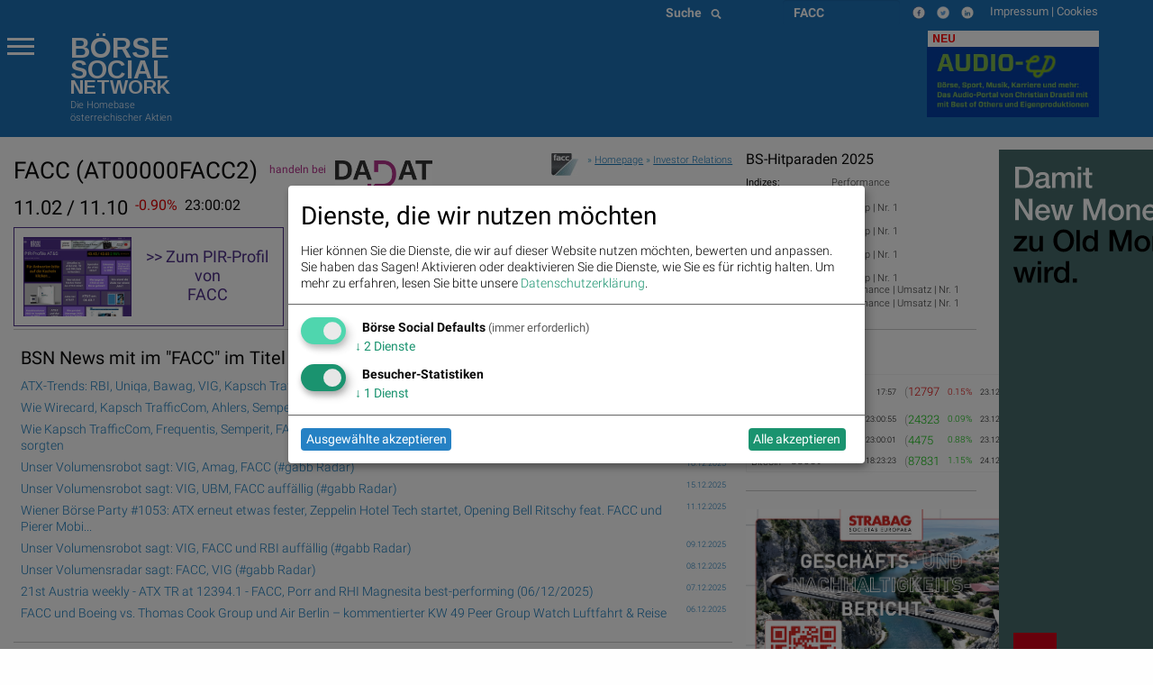

--- FILE ---
content_type: text/html; charset=utf-8
request_url: https://www.boerse-social.com/launch/aktie/facc
body_size: 24572
content:


<!doctype html>
<head>
    <meta charset="utf-8" />
    <meta name="viewport" content="width=device-width" />
    <title>FACC: Live Indikation, Chart, Kurs, Statistiken, wikifolio, Social Media, Trading, Bilder (ISIN: AT00000FACC2) - Börse Social</title>
    <meta name="keywords" lang="de" content="FACC, Live Indikation, Chart, Kurs, Statistiken, wikifolio, Social Media, Trading, Bilder, ISIN AT00000FACC2" >
    <meta name="description" lang="de" content="FACC, Live Indikation, Chart, Kurs, Statistiken, wikifolio, Social Media, Trading, Bilder (ISIN: AT00000FACC2)">
    <meta property="og:title" content="FACC (ISIN: AT00000FACC2) – boerse-social.com">
    <meta property="og:site_name" content="boerse-social.com">
    <script type="text/javascript">
    var days_period = 251;
    var best_price = 17;
    var best_perf = 227;
    var period_low = 5.9;
    var period_high = 11.8;
    var start_date = "2025-12-23";
    var end_date = "2024-12-30";
    var no_cache = 0;
    var price = 11.16;
    var isin = "AT00000FACC2";
    var no_amcharts4 = "";
    var animation = 1;
    var compare_all = 0;
    var period_ytd = true;
    var period_week = false;
    var period_month = false;
    var period_special = false;
    </script>
    <style type="text/css">
    #peerdiv {
        width : 100%;
        height  : 500px;
        display: block;
        position: relative;
    }
    #peerdiv::after {
        content: "";
        background: url(/static/images/archtek/bsn_logo_long.png);
        opacity: 0.3;
        background-repeat:no-repeat;
        top: 80%;
        left: 35%;
        bottom: 0;
        right: 0;
        position: absolute;
        z-index: -1;
    }
    div.ls_change {
        font-size: 16px;
        float: left;
        margin-right: 8px;
        display: inline;
    }
    div.ls_date {
        font-size: 16px;
        float: left;
        margin-right: 8px;
        display: inline;
    }
    div.ls_bid_ask {
        font-size: 22px;
        float: left;
        margin-right: 8px;
        display: inline;
    }
    </style>
    <style>
.menu-icon::after {background: #fff; box-shadow: 0 7px 0 #fff, 0 14px 0 #fff;}
.scroll-text {
  height: 4.6em;
  overflow: hidden;
}
.scroll-text li a { font-size:12px}
tr.small,td.small {font-size:10px}
p.content { font-size: 11px; font-weight: 200; line-height: 14px}
div.green {
  color: #00a400;
  background: none;
}
tbody.indizes td { padding: 0.3rem }
#datatable1.indizes td { border:0 }
div.red {
  color: #ca0000;
  background: none;
}
div.green_ind {
  color: #00a400;
  background: rgb(0, 0, 0) transparent;
  float: left;
  font-size: 14px
}

div.red_ind {
  color: #ca0000;
  background: rgb(0, 0, 0) transparent;
  float: left;
  font-size: 14px
}
ul.wbag {list-style-type: none;    list-style-position: inside;margin-left:0;  }
li.wbag {font-size:11px; display: block; padding-left:4px}
div.green_hard {
  color: #00FF33
}

div.red_hard {
  color: #FF0000
}

#datatable1 td.d {
  text-align: right;
}

#datatable1 td.i {
  text-align: right;
}

#datatable1 td.c {
  text-align: right;
}

#datatable1 td.c div {
  background-repeat: no-repeat;
}

#datatable1 td.c div.up {
  background-color: #00ff00;
}

#datatable1 td.c div.down {
  background-color: #FF0000;
}

.up {
  background-color: #00ff00;
}

.down {
  background-color: #FF0000;
}

.up_text {
  color: #00bb00;
}

.down_text {
  color: #dd0000;
}

#datatable1 td.gl {
  text-align: right;
}

#datatable1 td.gl div.up {
  background-color: #00ff00;
}

#datatable1 td.gl div.down {
  background-color: #FF0000;
}

#datatable1 td.change {
  text-align: right;
}

#datatable1 td.change div.green {
  background-color: #00ff00;
}

#datatable1 td.change div.red {
  background-color: #FF0000;
}

#datatable1 td {border-top: 1px solid #f1f1f1;border-bottom: 1px solid #f1f1f1}
.green {
  background-color: #00bb00;
}

.red {
  background-color: #dd0000;
}
li {line-height: 20px}
.article p span {font-family: Roboto  !important; font-weight: 200; font-size: 14px; line-height: 1.3; letter-spacing: normal !important; background-color: transparent !important}
.article p {font-family: Roboto  !important; font-weight: 200; font-size: 14px; line-height: 1.3; letter-spacing: normal !important; background-color: transparent !important}
p.red { color:#800;float:left;margin:0 } 
p.green { color:#080;float:left;margin:0 } 
p.black {float:left;margin:0}
p.break {clear: both;margin:0;line-height:0 !important} 
p.break2 {clear: both;margin:0;line-height:16px} 
p.gabb {margin:0; -webkit-margin-after: 0;-webkit-margin-before: 0}
</style>

    <link rel="bookmark icon" href="/favicon.ico">
<link rel="shorcut icon" href="/favicon.ico">
<!-- paulirish.com/2008/conditional-stylesheets-vs-css-hacks-answer-neither/ -->
<!--[if lt IE 7]> <html class="no-js lt-ie9 lt-ie8 lt-ie7" lang="de"> <![endif]-->
<!--[if IE 7]>    <html class="no-js lt-ie9 lt-ie8" lang="de"> <![endif]-->
<!--[if IE 8]>    <html class="no-js lt-ie9" lang="de"> <![endif]-->
<!--[if gt IE 8]><!--> <html lang="de"> <!--<![endif]-->
<!-- link rel="stylesheet" type="text/css" href="/assets/css/bsn.css?6.02"></link>
<link rel="stylesheet" type="text/css" href="/assets/fonts/woff.css?6.02"></link -->
<script>
    var days_period;
    var best_perf;
</script>
<!-- script type='text/javascript' src='https://boerse-social.com/www/delivery/spcjs.php?id=1'></script -->
<script src="/dist/bsn/styles.js?6.02"></script>
<script src="/dist/bsn/bsn.js?6.02"></script>


<!-- Matomo -->
<script>
  var _paq = window._paq = window._paq || [];
  /* tracker methods like "setCustomDimension" should be called before "trackPageView" */
  _paq.push(['requireCookieConsent']);
  _paq.push(['trackPageView']);
  _paq.push(['enableLinkTracking']);
  (function() {
    var u="https://stats.fc-chladek-drastil.com/";
    _paq.push(['setTrackerUrl', u+'matomo.php']);
    _paq.push(['setSiteId', '1']);
    var d=document, g=d.createElement('script'), s=d.getElementsByTagName('script')[0];
    g.async=true; g.src=u+'matomo.js'; s.parentNode.insertBefore(g,s);
  })();
</script>
<!-- End Matomo Code -->


<!-- script type="text/plain" data-type="application/javascript" data-name="google-analytics" data-src="/release/javascripts/f81.js"></script -->

<!-- IE Fix for HTML5 Tags -->
<!--[if lt IE 9]>
<link rel="stylesheet" href="/stylesheets/presentation_ie.css">
<script src="http://html5shiv.googlecode.com/svn/trunk/html5.js"></script>
<![endif]-->
<link rel="alternate" href="/feed" type="application/rss+xml" title="Börse Social News Feed">
<!-- For third-generation iPad with high-resolution Retina display: -->
<link rel="apple-touch-icon-precomposed" sizes="144x144" href="/images/icons/apple-touch-icon-144x144-precomposed.png?1.01">
<!-- For iPhone with high-resolution Retina display: -->
<link rel="apple-touch-icon-precomposed" sizes="114x114" href="/images/icons/apple-touch-icon-114x114-precomposed.png?1.01">
<!-- For first- and second-generation iPad: -->
<link rel="apple-touch-icon-precomposed" sizes="72x72" href="/images/icons/apple-touch-icon-72x72-precomposed.png?1.01">
<!-- For non-Retina iPhone, iPod Touch, and Android 2.1+ devices: -->
<link rel="apple-touch-icon-precomposed" href="/images/icons/apple-touch-icon-precomposed.png?1.01">
<!-- For non-Retina iPhone, iPod Touch, and Android 2.1+ devices: -->
<!-- Begin Cookie Consent plugin by Silktide - http://silktide.com/cookieconsent -->
<script type="text/javascript">
window.dsgvo_options = {"message":"Die BSN-Site verwendet Cookies, um das Angebot nutzerfreundlicher, effektiver und sicherer zu machen. Darunter sind auch Cookies von Drittanbietern, die spezielle Services ermöglichen. Nähere Informationen dazu, sowie zur Verhinderung von Cookies finden Sie unter","dismiss":"Verstanden","learnMore":"Datenschutz.","link":"/cookies","theme":"/stylesheets/cookieconsent"};
</script>
<style>
/* .off-canvas-wrapper-inner {background-color:#1d70b6} */
    .flex-parent {
    display: flex;
    align-items: center;
    padding: 0.2rem;
    font-size: 0.75rem;
    }
    .long-and-truncated {
     flex: 1;

     white-space: nowrap;
     overflow: hidden;
     text-overflow: ellipsis;
    }
table.c_stickyTable { width:100% }
table.c_stickyTable tfoot { background-color:#b4338b;font-size:6px;font-weight:bold;color:#fff;}
table.c_stickyTable thead { background-color:#b4338b;font-size:6px;color:#fff;}
table.c_stickyTable thead a { background-color:#b4338b;font-size:12px;color:#fff;font-weight:bold}
table.c_stickyTable th { padding-left:5px; font-size:6px;line-height:10px}
table.c_stickyTable td { font-size:6px;line-height:12px }
table.c_stickyTable td div { font-size:12px;line-height:12px }
table.c_stickyTable td span.positive, table.c_stickyTable td span.positive strong { color: #45b246  }
table.c_stickyTable td span.negative, table.c_stickyTable td span.negative strong { color: #f1423b  }
table.c_stickyTable td br { line-height:6px;    margin: 8px 0; }
table.c_stickyTable thead th:nth-child(7), table.c_stickyTable thead th:nth-child(8){
        display: none;
}
table.c_stickyTable tr td:nth-child(7), table.c_stickyTable tr td:nth-child(8) {
        display: none;
}
.hide_from_pdf { display:none }
    .circle_small {
        height: 24px;
        width: 24px;
        border-radius: 50%;
        background: url(/static/images/play_brown.png) center/cover;
        margin: 0 2px 2px 5px;
        float: right;
        -webkit-shape-outside: circle();
        shape-outside: circle();
    }
    p.fade-out {
        position: relative;
    }
    p.fade-out:after {
        content: "";
        height: 100%;
        width: 100%;
        position: absolute;
        bottom: 0;
        left: 0;
        background: linear-gradient(to bottom, rgba(255,255,255,0), #eef2f9);
    }
    #paywall-wrapper {
        padding: 35px;
        border-radius: 5px;
        position: relative;
        margin-bottom: 30px;
        box-shadow: 0px 0px 20px -1px rgba(0,0,0,0.20);
    }
    #paywall-wrapper * {
        text-align: center;
    }
    #paywall-wrapper .button {
        left: 20%;
        color:#fff;
        font-weight: bold;
        transform: translateX(-50%);
        position: relative;
    }
    .premium {visibility: hidden; display:none}
.klaro .cookie-modal .cm-modal.cm-klaro {
    background-color: #fff !important;
}
.cm-header h1, .cm-header p span {
    color: #000 !important;
}
</style>

<style>
  h3.logo { font-family:Arimo;font-weight:bold;line-height:0.8em;margin-bottom:0;font-size: 2.15278rem }
  h3.logo2 { font-family:Arimo;font-weight:bold;line-height:0.8em;font-size: 1.99278rem;margin-bottom:0 }
  h5.logo {line-height:0.9em;font-family:Arimo;font-weight:bold; font-size: 1.48889rem}
  h5.logo2 {line-height:0.9em;font-family:Arimo;font-weight:bold; font-size: 1.48889rem}
</style>
<div class="reveal ui-widget-content" id="dsgvo" aria-labelledby="exampleModalHeader11" data-reveal data-close-on-esc="false" data-close-on-click="false" data-reset-on-close="true"  style="border-radius: 5px;height:70%;">
<div class="grid-container">
  <div class="grid-x grid-margin-x" style="background-color:#1d70b6;color:#fff">
    <div class="large-4 medium-5 columns" style="background-color:#1d70b6;margin-top:0;margin-left:20px">
      <p></p>
      <a href="/" style="color:#fff">
        <div style="float:left">
          <h3 class="logo">BÖRSE</h3>
          <h3 class="logo2">SOCIAL</h3>
          <h5 class="logo hide-for-small-only">NETWORK</h5>
          <h5 class="logo2 show-for-small-only">NETWORK</h5>
          </div>
        </a>
      </div>
    </div>
  </div>    
<p style="font-size:16px;padding:15px">
<b>Ich stimme der Verwendung von Cookies zu. Auch wenn ich diese Website weiter nutze, gilt dies als Zustimmung.</b>
</p>
<p style="font-size:16px;padding:15px;padding-top:10px">
Bitte lesen und akzeptieren Sie die <a href="/datenschutz">Datenschutzinformation und Cookie-Informationen</a>, damit Sie unser Angebot weiter nutzen können. Natürlich können Sie diese Einwilligung jederzeit widerrufen.
<br><br>
<br><br>

      <button type="button" data-cc-event="click:dismiss"  class="cc_btn cc_btn_accept_all button radius bordered shadow primary" style="font-size:18px;">Akzeptieren und schliessen</button>

</p>
<br><br>

</div>
<script>
$(document).foundation();
</script>
<!-- script type="text/javascript" src="/release/javascripts/dsgvo.js?1.04"></script -->


</head>
<body>
    
    <div class="off-canvas-wrapper">
        <div class="off-canvas-wrapper-inner" data-off-canvas-wrapper>
            <div class="multilevel-offcanvas off-canvas position-left" id="offCanvasLeft" data-off-canvas>
                <p></p>
<ul class="vertical menu accordion-menu" data-accordion-menu>  
  <li><a href="/bsngine" style=""><span>BSNgine</span></a></li>
  <li><a href="/page/newsflow" style=""><span>Newsflow</span></a></li>
  <li><a href="/category/apa" style=""><span>APA-OTS</span></a></li>
    <li><a href="/best-of" style=""><span>Meistgelesen</span></a></li>
  <li><a href="/stats/socialtops" style=""><span>Meistgeklickte Companies</span></a></li>
    <li><a href="/newsletter" style=""><span>Useletter</span></a></li>
    <li><a href="/roadshow" style=""><span>Roadshow</span></a></li>
    <li><a href="/investment-cases" style=""><span>Investment Cases</span></a></li>
    <li><a href="/austrianworldwideroadshow" style="">Austrian Visual Worldwide Roadshow</a></li>
    <!-- li class="has-dropdown"><a href="/virtuellefinanzmarktmesse/"  style=""><span>Visual RS</span></a -->
    <!--ul class="menu vertical nested">
      <li ><a href="/virtuellemesse/130416" style="">3. Virtuelle Messe Gold &amp; Silber</a></li>
      <li ><a href="/virtuellemesse/111115" style="">2. Virtuelle Messe Gold &amp; Silber</a></li>
      <li ><a href="/virtuellemesse/300915" style="">Roadshow &amp; Virtuelle Messe 30.9.2015</a></li>
      <li ><a href="/virtuellemesse" style="">Virtuelle Messe Gold &amp; Silber</a></li>
      <li ><a href="/visualroadshow/1235" style="">Visual Runplugged</a></li>
      <li ><a href="/visualroadshow/1196" style="">Buwog/Immofinanz</a></li>
      <li ><a href="/visualroadshow/1121" style="">S Immo</a></li>
      <li ><a href="/visualroadshow/1052" style="">AT&amp;S</a></li>
    </ul -->
  </li>
    <li><a href="/companyreports/2022" style=""><span>Company Reports</span></a></li>
    <li class="has-dropdown"><a style=";"><span>Awards</span></a>
    <ul class="menu vertical nested">
      <li><a href="/smeil" style=""><span>Smeil Award</span></a></li>
      <li><a href="http://runplugged.com/baa" style=""><span>BAA</span></a></li>
      <li><a href="/hall-of-fame" style=""><span>Hall of Fame</span></a></li>
      <li><a href="/numberone/2022" style=""><span>Number One 2022</span></a></li>
      <li><a href="/numberone/2021" style=""><span>Number One 2021</span></a></li>
      <li><a href="/numberone/2020" style=""><span>Number One 2020</span></a></li>
      <li><a href="/numberone/2019" style=""><span>Number One 2019</span></a></li>
      <li><a href="/numberone/2018" style=""><span>Number One 2018</span></a></li>
      <li><a href="/numberone/2017" style=""><span>Number One 2017</span></a></li>
      <li><a href="/numberone/2016" style=""><span>Number One 2016</span></a></li>
      <li><a href="/numberone/2015" style=""><span>Number One 2015</span></a></li>
      <li><a href="/numberone/2014" style=""><span>Number One 2014</span></a></li>
      <li><a href="/2014/04/30/upside_award_an_runtastic_vor_linemetrics_und_willhabenat_1" style=""><span>UPside award</span></a></li>
    </ul>
  </li>
    <li><a href="http://www.christian-drastil.com/fach-pdf" style=""><span>Fach-PDF</span></a></li>
    <li><a href="/fachheft" style=""><span>Fachhefte</span></a>
  </li>
    <li><a href="https://www.wikifolio.com/de/at/p/smeilinho" style=""><span>CD wikifolio</span></a></li>
    <li><a href="/tv" style=""><span>TV</span></a></li>

    <li><a href="http://christian-drastil.com/blog" style=""><span>CD &amp; friends</span></a></li>
    <li><a href="http://photaq.com" style=""><span>photaq.com</span></a></li>
    <li><a href="http://finanzmarktmashup.at" style=""><span>Mashup</span></a></li>
    <li><a href="http://runplugged.com" style=""><span>runplugged.com</span></a></li>
  <li><a href="http://gruessen.net" style="" ><span>gruessen.net</span></a></li>
    <li><a href="https://www.facebook.com/groups/GeldanlageNetwork/" target="_blank"><img class="lazyload" original="/static/images/fb_small_f.png" style="height:18px;margin-top:4px;margin-bottom:-4px;padding-bottom:0;line-height:18px"></a></li>
  <li><a href="https://www.facebook.com/groups/Sportsblogged/" target="_blank"><img class="lazyload" original="/static/images/fb_small_s.png" style="height:18px;margin-top:4px;margin-bottom:-4px;padding-bottom:0;line-height:18px"></a></li>
  <li><a href="https://twitter.com/drastil" target="_blank"><img class="lazyload" original="/static/images/tw_small_t.png" style="height:18px;margin-top:4px;margin-bottom:-4px;padding-bottom:0;line-height:18px"></a></li>
  <li><a href="https://www.linkedin.com/in/christiandrastil/" target="_blank"><img class="lazyload" original="/static/images/linked.png" style="height:18px;margin-top:4px;margin-bottom:-4px;padding-bottom:0;line-height:18px"></a></li>
</ul>

                <!-- left off-canvas markup -->
            </div>
            <div class="off-canvas-content" data-off-canvas-content>
                
<div class="large-14 small-14 colums">
  <div class="row" style="background-color:#1d70b6;margin-left:0;margin-right:0;max-width:100%">
    <div class="large-8 columns hide-for-small-only">
    </div>
    <div class="large-3 columns hide-for-small-only">
      <div style="width:50%;float:left">
        <style>
.searchbar {
  /* margin: 1rem; */
  margin-bottom:0;
}

.searchbar.input-group {
  
}

.search-field {
  width: 0;
  height: 28px;
  margin-left: 1rem;
  padding: 0;
  border: none;
  transition: all 0.5s ease;
}

.expand-search {
  width: 100%;
  max-width: calc(100%);
  border: 1px solid #c9c9c9;
  padding: .1rem;
}

.input-group-button svg {
  width: 11px;
  height: 11px;
}

/* .button {
  padding: 0;
  margin:0;
  /* border-radius: 50px; */
} */
</style>
<div class="input-group searchbar">
  <div class="input-group-button">
    <button class="search" style="font-size:14px;color:#fff;font-weight:700;">
      Suche &nbsp;
      <i class="fas fa-search"></i>
    </button>
  </div>
  <form action="https://boerse-social.com/search/" method="get" class="search_content search_ie">
  <input name="query" class="input-field search-field" type="search" style="margin:0;font-size:11px;margin-left:10px" placeholder="Archiv-Suche ..." />
  </form>
</div>

      </div>
      <div style="width:50%;float:left" class="hide-for-small-only">
        <style>
.chosen-select {display:none}
.chosen-container {    float:left; }
select.form-control + .chosen-container.chosen-container-single .chosen-single {
    display: block;
    width: 100%;
    height: 28px;
    padding: 4px 12px;
    padding-bottom:0;
    font-size: 14px;
    font-weight:700;
    line-height: 1.428571429;
    color: #fff;
    vertical-align: middle;
    background-color: #1d70b6;
    border: 0px solid #ccc;
    border-radius: 4px;
    -webkit-box-shadow: inset 0 1px 1px rgba(0,0,0,0.075);
    box-shadow: inset 0 1px 1px rgba(0,0,0,0.075);
    -webkit-transition: border-color ease-in-out .15s,box-shadow ease-in-out .15s;
    transition: border-color ease-in-out .15s,box-shadow ease-in-out .15s;
    background-image:none;
}

select.form-control + .chosen-container.chosen-container-single .chosen-single div {
    top:4px;
    color:#000;
    visibility: hidden;
}

select.form-control + .chosen-container .chosen-drop {
    background-color: #FFF;
    border: 1px solid #CCC;
    border: 1px solid rgba(0, 0, 0, 0.15);
    border-radius: 4px;
    -webkit-box-shadow: 0 6px 12px rgba(0, 0, 0, 0.175);
    box-shadow: 0 6px 12px rgba(0, 0, 0, 0.175);
    background-clip: padding-box;
    margin: 2px 0 0;

}

select.form-control + .chosen-container .chosen-search input[type=text] {
    display: block;
    width: 100%;
    height: 22px;
    padding: 6px 12px;
    font-size: 11px;
    line-height: 1.428571429;
    color: #555;
    vertical-align: middle;
    background-color: #FFF;
    border: 1px solid #CCC;
    border-radius: 4px;
    -webkit-box-shadow: inset 0 1px 1px rgba(0, 0, 0, 0.075);
    box-shadow: inset 0 1px 1px rgba(0, 0, 0, 0.075);
    -webkit-transition: border-color ease-in-out 0.15s, box-shadow ease-in-out 0.15s;
    transition: border-color ease-in-out 0.15s, box-shadow ease-in-out 0.15s;
    background-image:none;
}

select.form-control + .chosen-container .chosen-results {
    margin: 2px 0 0;
    padding: 5px 0;
    font-size: 12px;
    list-style: none;
    background-color: #fff;
    margin-bottom: 5px;
}

select.form-control + .chosen-container .chosen-results li ,
select.form-control + .chosen-container .chosen-results li.active-result {
    display: block;
    padding: 3px 20px;
    clear: both;
    font-weight: normal;
    line-height: 1.428571429;
    color: #333;
    white-space: nowrap;
    background-image:none;
}
select.form-control + .chosen-container .chosen-results li:hover,
select.form-control + .chosen-container .chosen-results li.active-result:hover,
select.form-control + .chosen-container .chosen-results li.highlighted
{
    color: #FFF;
    text-decoration: none;
    background-color: #428BCA;
    background-image:none;
}

select.form-control + .chosen-container-multi .chosen-choices {
    display: block;
    width: 100%;
    min-height: 22px;
    padding: 6px;
    font-size: 11px;
    line-height: 1.428571429;
    color: #555;
    vertical-align: middle;
    background-color: #FFF;
    border: 1px solid #CCC;
    border-radius: 4px;
    -webkit-box-shadow: inset 0 1px 1px rgba(0, 0, 0, 0.075);
    box-shadow: inset 0 1px 1px rgba(0, 0, 0, 0.075);
    -webkit-transition: border-color ease-in-out 0.15s, box-shadow ease-in-out 0.15s;
    transition: border-color ease-in-out 0.15s, box-shadow ease-in-out 0.15s;
    background-image:none;
}

select.form-control + .chosen-container-multi .chosen-choices li.search-field input[type="text"] {
    height:auto;
    padding:5px 0;
}

select.form-control + .chosen-container-multi .chosen-choices li.search-choice {

    background-image: none;
    padding: 3px 24px 3px 5px;
    margin: 0 6px 0 0;
    font-size: 12px;
    font-weight: normal;
    line-height: 1.428571429;
    text-align: center;
    white-space: nowrap;
    vertical-align: middle;
    cursor: pointer;
    border: 1px solid #ccc;
    border-radius: 4px;
    color: #333;
    background-color: #FFF;
    border-color: #CCC;
}

select.form-control + .chosen-container-multi .chosen-choices li.search-choice .search-choice-close {
    top:8px;
    right:6px;
}

select.form-control + .chosen-container-multi.chosen-container-active .chosen-choices,
select.form-control + .chosen-container.chosen-container-single.chosen-container-active .chosen-single,
select.form-control + .chosen-container .chosen-search input[type=text]:focus{
    border-color: #66AFE9;
    outline: 0;
    -webkit-box-shadow: inset 0 1px 1px rgba(0, 0, 0, 0.075),0 0 8px rgba(102, 175, 233, 0.6);
    box-shadow: inset 0 1px 1px rgba(0, 0, 0, 0.075),0 0 8px rgba(102, 175, 233, 0.6);
}

select.form-control + .chosen-container-multi .chosen-results li.result-selected{
    display: list-item;
    color: #ccc;
    cursor: default;
    background-color: white;
}</style>
    <select data-placeholder="Aktien &nbsp;&nbsp;&nbsp;&nbsp;&#9661;" class="chosen-select form-control">
        <option value=""></option>
        <option value=""  ></option>
        <option value="3d_systems"  >3D Systems</option>
        <option value="3m_company"  >3M</option>
        <option value="aareal_bank_ag"  >Aareal Bank</option>
        <option value="acuity_brands"  >Acuity Brands</option>
        <option value="addiko_bank"  >Addiko Bank</option>
        <option value="/adidas"  >adidas</option>
        <option value="/adlerrealestate"  >Adler Real Estate</option>
        <option value="amd"  >Advanced Micro Devices, Inc.</option>
        <option value="/advaoptical"  >ADVA Optical Networking</option>
        <option value="agrana"  >Agrana</option>
        <option value="ahlers"  >Ahlers</option>
        <option value="/airbnb"  >Airbnb</option>
        <option value="airbus"  >Airbus Group</option>
        <option value="/aixtron"  >Aixtron</option>
        <option value="alcoa"  >Alcoa</option>
        <option value="alibaba"  >Alibaba Group Holding</option>
        <option value="/allianz"  >Allianz</option>
        <option value="alphabet"  >Alphabet</option>
        <option value="alphabet-a"  >Alphabet-A</option>
        <option value="altaba"  >Altaba</option>
        <option value="/amag"  >Amag</option>
        <option value="amazoncom_inc"  >Amazon</option>
        <option value="ambarella"  >Ambarella</option>
        <option value="american_express_co"  >American Express</option>
        <option value="amgen"  >Amgen</option>
        <option value="/ams"  >ams-Osram</option>
        <option value="/andritz"  >Andritz</option>
        <option value="apache_corp"  >Apache Corp.</option>
        <option value="/apple"  >Apple</option>
        <option value="/athosimmobilien"  >Athos Immobilien</option>
        <option value="/ats"  >AT&S</option>
        <option value="att_inc"  >AT&T</option>
        <option value="aumann"  >Aumann</option>
        <option value="/aurelius"  >Aurelius</option>
        <option value="aurora_cannabis"  >Aurora Cannabis</option>
        <option value="/aurubis"  >Aurubis</option>
        <option value="austriacard_holdings_ag"  >Austriacard Holdings AG</option>
        <option value="axa"  >AXA</option>
        <option value="/axelspringer"  >Axel Springer</option>
        <option value="baader_bank"  >Baader Bank</option>
        <option value="baidu"  >Baidu</option>
        <option value="/balda"  >Balda</option>
        <option value="ballard_power_systems"  >Ballard Power Systems</option>
        <option value="bco_santander_centrhispano_sa"  >Banco Santander</option>
        <option value="barrick_gold_corp"  >Barrick Gold</option>
        <option value="/basf"  >BASF</option>
        <option value="baumot_group"  >Baumot Group</option>
        <option value="/bawag"  >Bawag</option>
        <option value="baxter_international_inc"  >Baxter International</option>
        <option value="/bayer"  >Bayer</option>
        <option value="/baywa"  >BayWa</option>
        <option value="bb_biotech"  >BB Biotech</option>
        <option value="/bechtle"  >Bechtle</option>
        <option value="beghelli"  >Beghelli</option>
        <option value="berkshire_hathaway"  >Berkshire Hathaway</option>
        <option value="/bertelsmann"  >Bertelsmann</option>
        <option value="/betathome"  >bet-at-home.com</option>
        <option value="beyond_meat"  >Beyond Meat</option>
        <option value="/bilfinger"  >Bilfinger</option>
        <option value="/biofrontera"  >Biofrontera</option>
        <option value="biogen_idec"  >Biogen Idec</option>
        <option value="/biontech"  >BioNTech</option>
        <option value="bitrush"  >Bitrush</option>
        <option value="/bks"  >BKS Bank Stamm</option>
        <option value="/bmw"  >BMW</option>
        <option value="bnp_paribas"  >BNP Paribas</option>
        <option value="boeing_company"  >Boeing</option>
        <option value="/borussiadortmund"  >Borussia Dortmund</option>
        <option value="bp_plc"  >BP Plc</option>
        <option value="bt_group"  >BT Group</option>
        <option value="btv_ag"  >BTV AG</option>
        <option value="/caimmo"  >CA Immo</option>
        <option value="callaway_golf"  >Callaway Golf</option>
        <option value="canadian_solar_inc"  >Canadian Solar</option>
        <option value="/cancom"  >Cancom</option>
        <option value="cargotec"  >Cargotec</option>
        <option value="/carlzeissmeditec"  >Carl Zeiss Meditec</option>
        <option value="caterpillar_inc"  >Caterpillar</option>
        <option value="/celesio"  >Celesio</option>
        <option value="century"  >Century</option>
        <option value="chevron_corp"  >Chevron</option>
        <option value="/choruscleanenergy"  >Chorus Clean energy</option>
        <option value="cisco_systems_inc"  >Cisco</option>
        <option value="cleen_energy"  >Cleen Energy</option>
        <option value="coca-cola_co_the"  >Coca-Cola</option>
        <option value="coinbase_global"  >Coinbase Global</option>
        <option value="/commerzbank"  >Commerzbank</option>
        <option value="consus"  >Consus Real Estate</option>
        <option value="/continental"  >Continental</option>
        <option value="/covestro"  >Covestro</option>
        <option value="/immofinanz"  >CPI Europe AG</option>
        <option value="credit_suisse"  >Credit Suisse</option>
        <option value="cree"  >Cree</option>
        <option value="/ctseventim"  >CTS Eventim</option>
        <option value="/deliveryhero"  >Delivery Hero</option>
        <option value="dentsply_sirona"  >Dentsply Sirona</option>
        <option value="/deutschebank"  >Deutsche Bank</option>
        <option value="/dtboerseumtausch"  >Deutsche Boerse z.Umt.</option>
        <option value="/deutschepfandbriefbank"  >Deutsche Pfandbriefbank</option>
        <option value="/deutschepost"  >Deutsche Post</option>
        <option value="/deutschepostbank"  >Deutsche Postbank</option>
        <option value="/deutschetelekom"  >Deutsche Telekom</option>
        <option value="/deutschewohnen"  >Deutsche Wohnen</option>
        <option value="dialight"  >Dialight</option>
        <option value="/dmgmoriseiki"  >DMG Mori Seiki</option>
        <option value="/doco"  >DO&CO</option>
        <option value="dowdupont_inc"  >DowDuPont Inc.</option>
        <option value="dow_inc"  >Dow Inc.</option>
        <option value="/dragerwerk"  >Drägerwerk</option>
        <option value="/drillisch"  >Drillisch</option>
        <option value="dropbox"  >Dropbox</option>
        <option value="/duerr"  >Duerr</option>
        <option value="dupont"  >DuPont</option>
        <option value="dws_group"  >DWS Group</option>
        <option value="ehang"  >EHang</option>
        <option value="/elringklinger"  >ElringKlinger</option>
        <option value="/eon"  >E.ON </option>
        <option value="/epigenomics"  >Epigenomics</option>
        <option value="/erste"  >Erste Group</option>
        <option value="/el"  >European Lithium</option>
        <option value="eurotelesites_ag"  >EuroTeleSites AG</option>
        <option value="/evn"  >EVN</option>
        <option value="/evonik"  >Evonik</option>
        <option value="/evotec"  >Evotec</option>
        <option value="exxon_mobil_corp"  >Exxon</option>
        <option value="/fabasoft"  >Fabasoft</option>
        <option value="/facc" selected="selected" >FACC</option>
        <option value="fedex_corp"  >FedEx Corp</option>
        <option value="/fielmann"  >Fielmann</option>
        <option value="first_solar_inc"  >First Solar</option>
        <option value="fitbit"  >Fitbit</option>
        <option value="/flughafen"  >Flughafen Wien</option>
        <option value="ford_motor_co"  >Ford Motor Co.</option>
        <option value="/francotyppostalia"  >Francotyp-Postalia</option>
        <option value="/fraport"  >Fraport</option>
        <option value="/frauenthal"  >Frauenthal</option>
        <option value="/freenet"  >freenet</option>
        <option value="/frequentis"  >Frequentis</option>
        <option value="/fresenius"  >Fresenius</option>
        <option value="/freseniusmedical"  >Fresenius Medical Care</option>
        <option value="/fuchspetrolub"  >Fuchs Petrolub</option>
        <option value="gamestop"  >GameStop</option>
        <option value="gazprom"  >Gazprom</option>
        <option value="/geagroup"  >GEA Group</option>
        <option value="geely"  >Geely</option>
        <option value="general_electric_co"  >General Electric</option>
        <option value="generali_assicuraz"  >Generali Assicuraz.</option>
        <option value="general_motors_company"  >General Motors Company</option>
        <option value="/gft"  >GFT Technologies</option>
        <option value="gilead_sciences"  >Gilead Sciences</option>
        <option value="glaxosmithkline"  >GlaxoSmithKline</option>
        <option value="glencore"  >Glencore</option>
        <option value="goldcorp"  >Goldcorp Inc.</option>
        <option value="goldman_sachs_group"  >Goldman Sachs</option>
        <option value="gopro"  >GoPro</option>
        <option value="/grammer"  >Grammer</option>
        <option value="/gurktalerstamm"  >Gurktaler AG Stamm</option>
        <option value="gvc_holdings"  >GVC Holdings</option>
        <option value="/hannoverruck"  >Hannover Rück</option>
        <option value="hanwha"  >Hanwha Q Cells</option>
        <option value="heid_ag"  >Heid AG</option>
        <option value="/heidelbergcement"  >HeidelbergCement</option>
        <option value="/heidelbergerdruck"  >Heidelberger Druckmaschinen</option>
        <option value="/hellahueck"  >Hella Hueck & Co</option>
        <option value="hellofresh"  >HelloFresh</option>
        <option value="/henkel"  >Henkel</option>
        <option value="/hochtief"  >Hochtief</option>
        <option value="home24"  >Home24</option>
        <option value="home_depot_inc"  >Home Depot</option>
        <option value="honda_motor"  >Honda Motor</option>
        <option value="honeywell_intern"  >Honeywell Intern.</option>
        <option value="hsbc_holdings"  >HSBC Holdings</option>
        <option value="/hugoboss"  >Hugo Boss</option>
        <option value="/hypoport"  >Hypoport</option>
        <option value="ibiden_coltd"  >Ibiden Co.Ltd</option>
        <option value="intl_business_machines_corp"  >IBM</option>
        <option value="/ibutec"  >Ibu-Tec</option>
        <option value="/infineon"  >Infineon</option>
        <option value="/innogy"  >Innogy</option>
        <option value="intel_corporation"  >Intel</option>
        <option value="jdcom"  >jd.com</option>
        <option value="/jenoptik"  >Jenoptik</option>
        <option value="jinkosolar_holding_co_ltd"  >JinkoSolar</option>
        <option value="johnson_johnson"  >Johnson & Johnson</option>
        <option value="josef_manner_comp_ag"  >Josef Manner & Comp. AG</option>
        <option value="jp_morgan_chase"  >JP Morgan Chase</option>
        <option value="/kapsch"  >Kapsch TrafficCom</option>
        <option value="/klocknerco"  >Klöckner</option>
        <option value="/klondike"  >Klondike Gold</option>
        <option value="knaus_tabbert"  >Knaus Tabbert</option>
        <option value="/sant"  >Kontron</option>
        <option value="kostad"  >Kostad</option>
        <option value="/ks"  >K+S</option>
        <option value="/kuka"  >KUKA</option>
        <option value="/lanxess"  >Lanxess</option>
        <option value="/legimmobilien"  >LEG Immobilien</option>
        <option value="/lenzing"  >Lenzing</option>
        <option value="/leoni"  >Leoni</option>
        <option value="linkedin"  >LinkedIn</option>
        <option value="/linztextil"  >Linz Textil Holding</option>
        <option value="lion_e-mobility"  >Lion E-Mobility</option>
        <option value="lockheed"  >Lockheed Martin</option>
        <option value="/lpkflaser"  >LPKF Laser</option>
        <option value="/lufthansa"  >Lufthansa</option>
        <option value="lukoil"  >Lukoil</option>
        <option value="lyft"  >Lyft</option>
        <option value="manchester_united"  >Manchester United</option>
        <option value="/manz"  >Manz</option>
        <option value="/marinomed"  >Marinomed Biotech</option>
        <option value="massimo_zanetti_beverage"  >Massimo Zanetti Beverage</option>
        <option value="/mayr"  >Mayr-Melnhof</option>
        <option value="mcdonalds_corp"  >McDonalds</option>
        <option value="/medigene"  >Medigene</option>
        <option value="/daimler"  >Mercedes-Benz Group</option>
        <option value="merck_co_dl-01"  >Merck Co.</option>
        <option value="/merck"  >Merck KGaA</option>
        <option value="/facebook"  >Meta</option>
        <option value="/metro"  >Metro</option>
        <option value="metro_ag_stamm"  >METRO AG Stamm</option>
        <option value="microsoft_corp"  >Microsoft</option>
        <option value="mologen"  >Mologen</option>
        <option value="/morphosys"  >MorphoSys</option>
        <option value="/mtuaero"  >MTU Aero Engines</option>
        <option value="/munichre"  >Münchener Rück</option>
        <option value="/nemetschek"  >Nemetschek</option>
        <option value="nestle_sa"  >Nestlé</option>
        <option value="netease"  >NetEase</option>
        <option value="netflixcom_inc"  >Netflix</option>
        <option value="nike_inc_b"  >Nike</option>
        <option value="/nikola"  >Nikola</option>
        <option value="nintendo"  >Nintendo</option>
        <option value="nippon_express"  >Nippon Express</option>
        <option value="noble_corp_plc"  >Noble Corp plc</option>
        <option value="nokia_corp"  >Nokia</option>
        <option value="/noratis"  >Noratis</option>
        <option value="/nordex"  >Nordex</option>
        <option value="novartis"  >Novartis</option>
        <option value="novo_nordisk"  >Novo Nordisk</option>
        <option value="nvidia"  >Nvidia</option>
        <option value="/o2telefonica"  >O2</option>
        <option value="/oberbank"  >Oberbank AG Stamm</option>
        <option value="/omv"  >OMV</option>
        <option value="orange_s_a"  >Orange</option>
        <option value="/osram"  >Osram Licht</option>
        <option value="/post"  >Österreichische Post</option>
        <option value="/paion"  >Paion</option>
        <option value="/palantir"  >Palantir</option>
        <option value="/palfinger"  >Palfinger</option>
        <option value="pantaflix"  >Pantaflix</option>
        <option value="/paragon"  >paragon</option>
        <option value="/patriziaimmobilien"  >Patrizia Immobilien</option>
        <option value="paypal"  >PayPal</option>
        <option value="/catoil"  >Petro Welt Technologies</option>
        <option value="/pfeiffervacuum"  >Pfeiffer Vacuum</option>
        <option value="pfizer_inc"  >Pfizer</option>
        <option value="philips_lighting"  >Philips Lighting</option>
        <option value="/pierer_mobility"  >Pierer Mobility</option>
        <option value="pinterest"  >Pinterest</option>
        <option value="/pne"  >PNE Wind</option>
        <option value="/polytec"  >Polytec Group</option>
        <option value="/porr"  >Porr</option>
        <option value="/porsche"  >Porsche Automobil Holding</option>
        <option value="postnl"  >PostNL</option>
        <option value="procter_gamble_co"  >Procter & Gamble</option>
        <option value="/publity"  >publity</option>
        <option value="/puma"  >Puma</option>
        <option value="/qsc"  >q.beyond</option>
        <option value="qualcomm_incorporated"  >Qualcomm Incorporated</option>
        <option value="rath_ag"  >Rath AG</option>
        <option value="raytheon_tech"  >Raytheon Technologies</option>
        <option value="/rbi"  >RBI</option>
        <option value="/rheinmetall"  >Rheinmetall</option>
        <option value="rhi_magnesita"  >RHI Magnesita</option>
        <option value="/rhoen"  >Rhoen-Klinikum</option>
        <option value="rib_software"  >RIB Software</option>
        <option value="rio_tinto"  >Rio Tinto</option>
        <option value="roche_gs"  >Roche GS</option>
        <option value="roche_holding"  >Roche Holding </option>
        <option value="/rocketinternet"  >Rocket Internet</option>
        <option value="/rosenbauer"  >Rosenbauer</option>
        <option value="royal_dutch_shell_class_a"  >Royal Dutch Shell</option>
        <option value="rtl_group"  >RTL Group</option>
        <option value="/rwe"  >RWE</option>
        <option value="rwt_ag"  >RWT AG</option>
        <option value="ryanair"  >Ryanair</option>
        <option value="saint_gobain"  >Saint Gobain</option>
        <option value="salesforcecom"  >salesforce.com</option>
        <option value="/salzgitter"  >Salzgitter</option>
        <option value="samsung_electronics"  >Samsung Electronics</option>
        <option value="sanofi"  >Sanofi</option>
        <option value="/sap"  >SAP</option>
        <option value="/sartorius"  >Sartorius</option>
        <option value="sberbank"  >Sberbank</option>
        <option value="/sbo"  >SBO</option>
        <option value="/schaeffler"  >Schaeffler</option>
        <option value="/scout24"  >Scout24</option>
        <option value="/semperit"  >Semperit</option>
        <option value="semtech_corporation"  >Semtech Corporation</option>
        <option value="/sfcenergy"  >SFC Energy</option>
        <option value="sherwin-williams"  >SHERWIN-WILLIAMS</option>
        <option value="shinko_electric_industries"  >Shinko Electric Industries</option>
        <option value="/siemens"  >Siemens</option>
        <option value="siemens_healthineers"  >Siemens Healthineers</option>
        <option value="/sixt"  >Sixt</option>
        <option value="sky_plc"  >Sky</option>
        <option value="/slmsolutions"  >SLM Solutions</option>
        <option value="/smasolar"  >SMA Solar</option>
        <option value="snapchat"  >Snapchat</option>
        <option value="/snowflake"  >Snowflake</option>
        <option value="societe_generale"  >Societe Generale</option>
        <option value="solarcity_corp"  >SolarCity</option>
        <option value="solaredge"  >SolarEdge</option>
        <option value="sportradar"  >Sportradar Group</option>
        <option value="stadlauer_malzfabrik_ag"  >Stadlauer Malzfabrik AG</option>
        <option value="starbucks"  >Starbucks</option>
        <option value="steinhoff"  >Steinhoff</option>
        <option value="/strabag"  >Strabag</option>
        <option value="stratasys"  >Stratasys</option>
        <option value="/stratecbiomedical"  >Stratec Biomedical</option>
        <option value="/stroer"  >Ströer</option>
        <option value="/suedzucker"  >Südzucker</option>
        <option value="/suessmicrotec"  >Suess Microtec</option>
        <option value="swisscom"  >Swisscom</option>
        <option value="swiss_re"  >Swiss Re</option>
        <option value="/swumwelttechnik"  >SW Umwelttechnik</option>
        <option value="/symrise"  >Symrise</option>
        <option value="/talanx"  >Talanx</option>
        <option value="teamviewer"  >Teamviewer</option>
        <option value="technogym"  >Technogym</option>
        <option value="/telecolumbus"  >Tele Columbus</option>
        <option value="telecom_italia"  >Telecom Italia</option>
        <option value="telefonica_sa"  >Telefonica</option>
        <option value="/telekom"  >Telekom Austria</option>
        <option value="terex"  >Terex</option>
        <option value="tesla_motors_inc"  >Tesla</option>
        <option value="thorpe"  >Thorpe</option>
        <option value="/thyssenkrupp"  >ThyssenKrupp</option>
        <option value="time_warner"  >Time Warner</option>
        <option value="/tlgimmobilien"  >TLG Immobilien</option>
        <option value="/tomorrowfocus"  >Tomorrow Focus</option>
        <option value="toyota_motor_corp"  >Toyota Motor Corp.</option>
        <option value="transocean"  >Transocean</option>
        <option value="travelers_cos_inc"  >Travelers Companies</option>
        <option value="trina_solar_ltd_spadrs"  >Trina Solar</option>
        <option value="ttm_technologies_inc"  >TTM Technologies, Inc.</option>
        <option value="/tui"  >TUI AG</option>
        <option value="twitter"  >Twitter</option>
        <option value="uber"  >Uber</option>
        <option value="/ubm"  >UBM</option>
        <option value="ubs"  >UBS</option>
        <option value="under_armour"  >Under Armour</option>
        <option value="/uniper"  >Uniper</option>
        <option value="/uniqa"  >Uniqa</option>
        <option value="unitedhealth_group"  >UnitedHealth</option>
        <option value="/unitedinternet"  >United Internet</option>
        <option value="united_parcel_service"  >United Parcel Service</option>
        <option value="united_technologie"  >United Technologies</option>
        <option value="valeant"  >Valeant</option>
        <option value="valneva"  >Valneva</option>
        <option value="/vapiano"  >Vapiano</option>
        <option value="/varta"  >Varta AG</option>
        <option value="vas_ag"  >VAS AG</option>
        <option value="vectron"  >Vectron</option>
        <option value="/verbio"  >Verbio</option>
        <option value="/verbund"  >Verbund</option>
        <option value="verizon_communicat"  >Verizon</option>
        <option value="vestas_wind_systems_as"  >Vestas</option>
        <option value="/vig"  >VIG</option>
        <option value="vipshop"  >Vipshop</option>
        <option value="visa_cl_a_-0001"  >VISA</option>
        <option value="vivendi"  >Vivendi</option>
        <option value="vodafone"  >Vodafone</option>
        <option value="/voestalpine"  >voestalpine</option>
        <option value="/volkswagenag"  >Volkswagen</option>
        <option value="/volkswagen"  >Volkswagen Vz.</option>
        <option value="/vonovia"  >Vonovia SE</option>
        <option value="/voquz"  >Voquz Labs</option>
        <option value="/vossloh"  >Vossloh</option>
        <option value="voxeljet"  >voxeljet</option>
        <option value="/wackerchemie"  >Wacker Chemie</option>
        <option value="/wackerneuson"  >Wacker Neuson</option>
        <option value="walgreens_boots_alliance"  >Walgreens Boots Alliance</option>
        <option value="wal-mart_stores"  >Wal-Mart</option>
        <option value="walt_disney_company"  >Walt Disney</option>
        <option value="/warimpex"  >Warimpex</option>
        <option value="/wcm"  >WCM Beteiligungs- und Grundbesitz-AG</option>
        <option value="wells_fargo"  >Wells Fargo</option>
        <option value="/wienerberger"  >Wienerberger</option>
        <option value="/wienerprivatbank"  >Wiener Privatbank</option>
        <option value="william_hill"  >William Hill</option>
        <option value="/williamsgrandprix"  >Williams Grand Prix</option>
        <option value="/wirecard"  >Wirecard</option>
        <option value="/wolford"  >Wolford</option>
        <option value="wolftank-adisa_holding_ag"  >Wolftank-Adisa</option>
        <option value="world_wrestling_entertainment"  >World Wrestling Entertainment</option>
        <option value="/xing"  >Xing</option>
        <option value="yy_inc"  >YY Inc.</option>
        <option value="/zalando"  >Zalando</option>
        <option value="/zumtobel"  >Zumtobel</option>
        <option value="zurich_insurance"  >Zurich Insurance</option>
    </select>

      </div>
    </div>
    <div class="small-9 columns show-for-small-only">
      <div>
        <style>
.searchbar {
  /* margin: 1rem; */
  margin-bottom:0;
}

.searchbar.input-group {
  
}

.search-field {
  width: 0;
  height: 28px;
  margin-left: 1rem;
  padding: 0;
  border: none;
  transition: all 0.5s ease;
}

.expand-search {
  width: 100%;
  max-width: calc(100%);
  border: 1px solid #c9c9c9;
  padding: .1rem;
}

.input-group-button svg {
  width: 11px;
  height: 11px;
}

/* .button {
  padding: 0;
  margin:0;
  /* border-radius: 50px; */
} */
</style>
<div class="input-group searchbar">
  <div class="input-group-button">
    <button class="search" style="font-size:14px;color:#fff;font-weight:700;">
      Suche &nbsp;
      <i class="fas fa-search"></i>
    </button>
  </div>
  <form action="https://boerse-social.com/search/" method="get" class="search_content search_ie">
  <input name="query" class="input-field search-field" type="search" style="margin:0;font-size:11px;margin-left:10px" placeholder="Archiv-Suche ..." />
  </form>
</div>

      </div>
    </div>
    <div class="large-3 small-5 columns" style="font-size:13px;margin-top:5px;color:#fff">
      <img src="/images/icons/bsn_logo.jpg" style="height:0px;border:0;display:none;visibility:hidden">
      <a href="https://www.facebook.com/groups/GeldanlageNetwork/" target="_blank">
        <img src="/images/icons/fb_ico.png" style="height:14px;margin-right:10px;border:0" class="lazyload">
      </a>
      <a href="https://twitter.com/drastil" target="_blank">
        <img src="/images/icons/tw_ico.png" style="height:14px;margin-right:10px;border:0"  class="lazyload">
      </a>
      <a href="https://www.linkedin.com/in/christiandrastil/" target="_blank">
        <img src="/images/icons/lnk_ico.png" style="height:14px;margin-right:15px;border:0"  class="lazyload">
      </a>
      <a href="/impressum" style="color:#fff" class="hide-for-small-only">
        Impressum
      </a>
      |
      <a href="#"  style="color:#fff" class="hide-for-small-only" onclick="return klaro.show();">Cookies</a>
    </div>
  </div>
</div>

<style>
  h3.logo { font-family:Arimo;font-weight:bold;line-height:0.8em;margin-bottom:0;font-size: 2.15278rem }
  h3.logo2 { font-family:Arimo;font-weight:bold;line-height:0.8em;font-size: 1.99278rem;margin-bottom:0 }
  h5.logo {line-height:0.9em;font-family:Arimo;font-weight:bold; font-size: 1.48889rem}
  h5.logo2 {line-height:0.9em;font-family:Arimo;font-weight:bold; font-size: 1.48889rem}
</style>
<div class="grid-container" style="margin-left:0;margin-right:0;max-width:100%;">
  <div class="grid-x grid-margin-x" style="background-color:#1d70b6;color:#fff;">
    <div class="large-3 medium-5 columns" style="background-color:#1d70b6;margin-top:0px;">
      <p></p>
      <button class="menu-icon" type="button" data-toggle="offCanvasLeft" style="float:left;margin-right:40px"></button>
      <a href="/" style="color:#fff">
        <div style="float:left">
          <h3 class="logo">BÖRSE</h3>
          <h3 class="logo2">SOCIAL</h3>
          <h5 class="logo hide-for-small-only">NETWORK</h5>
          <h5 class="logo2 show-for-small-only">NETWORK</h5>
          <p style="margin-top:-5px;font-size:11px">Die Homebase <br>österreichischer Aktien</p>
          </div>
        </a>
      </div>
      <div class="large-8 medium-9 colums hide-for-small-only" style="margin-bottom:10px;margin-top:6px">
        <!-- img src="/images/home/uqa_relaunch_big.jpg" style="height:100px;margin:auto;display:block" -->
        
<div style="height:90px">
<!-- Revive Adserver JavaScript-Tag - Generated with Revive Adserver v5.0.5 -->
<script type='text/javascript'><!--//<![CDATA[
   var m3_u = (location.protocol=='https:'?'https://boerse-social.com/www/delivery/ajs.php':'http://boerse-social.com/www/delivery/ajs.php');
   var m3_r = Math.floor(Math.random()*99999999999);
   if (!document.MAX_used) document.MAX_used = ',';
   document.write ("<scr"+"ipt type='text/javascript' src='"+m3_u);
   document.write ("?zoneid=1");
   document.write ('&amp;cb=' + m3_r);
   if (document.MAX_used != ',') document.write ("&amp;exclude=" + document.MAX_used);
   document.write (document.charset ? '&amp;charset='+document.charset : (document.characterSet ? '&amp;charset='+document.characterSet : ''));
   document.write ("&amp;loc=" + escape(window.location));
   if (document.referrer) document.write ("&amp;referer=" + escape(document.referrer));
   if (document.context) document.write ("&context=" + escape(document.context));
   if (document.mmm_fo) document.write ("&amp;mmm_fo=1");
   document.write ("'><\/scr"+"ipt>");
//]]>--></script><noscript><a href='http://boerse-social.com/www/delivery/ck.php?n=a0cf2b00&amp;cb=INSERT_RANDOM_NUMBER_HERE' target='_blank'><img src='http://boerse-social.com/www/delivery/avw.php?zoneid=1&amp;cb=INSERT_RANDOM_NUMBER_HERE&amp;n=a0cf2b00' border='0' alt='' /></a></noscript>
</div>

      </div>
      <div class="large-3 medium-9 colums show-for-large" style="margin-bottom:10px;margin-top:6px">
        <a href="https://audio-cd.at" target="_blank"><div style="float:right;background-color:#fff;color:#f00;padding:2px;padding-left:5px;width:190px;margin:auto;font-family:Arimo;font-weight:bold;font-size:12px"><b>NEU</b></div>
        <img src="/images/home/audio_claim.jpg" style="height:78px;margin:auto;display:block;float:right" class="lazyload"></a>
      </div>
    </div>
  </div>

                <div class="large-14 columns">
                    <div class="row">
                        <div class="large-9 medium-14 small-14 columns">
                            <p></p>
                            <div style="float:left">
                                <h1 style="margin-top:5px;font-size:26px;font-weight:normal">
                                    <span id="aktie_name">FACC</span> (AT00000FACC2)
                                </h1>
                            </div>

                            <div style="float:left">
                                    <a href="https://www.dad.at/aktien/details/tts-73823735/AT00000FACC2"  style="color:#b4338b">
                                        <img src="/media/Content/Partner/logo/89/scalex/200" style="float:right;border:0;display: inline;margin-left:10px;margin-top:12px;height:40px">
                                        <span style="float:left;margin-top:15px;font-size:12px;margin-left:10px">&nbsp;handeln bei</span>
                                    </a>
                                    <br clear="all">
                            </div>
                            <div style="float:right" class="hide-for-small-only" >
                                <img src="https://www.boerse-social.com/media/Stocks/Matrix/logo/220/scaley/25" data-retina="https://www.boerse-social.com/media/Stocks/Matrix/logo/220/scaley/50" style="height:25px;margin-left:12px;margin-top:4px;float:left">
                                <p style="float:left;font-size:11px;color:#1b89bb;margin-top:5px;margin-left:10px">
                                    &raquo; <a href="http://www.facc.com" style="text-decoration: underline;" target="_blank">Homepage</a>
                                    &raquo; <a href="http://www.facc.com/Investor-Relations" style="text-decoration: underline;" target="_blank">Investor Relations</a>
                                </p>
                            </div>
                            <br clear="all">
                            <div>
                                <!-- div id="content-slider-1" class="royalSlider contentSlider rsDefault" -->
                                
<input type="hidden" id="isin" value="AT00000FACC2">
<input type="hidden" id="peer_group" value="luftfahrt_reise">
<div style="word-wrap: break-word;">
	
	<div style="float:right;margin-bottom:10px">
		<div style="float:left;margin-top:3px;margin-right:5px"><p style="color:#000;font-size:16px;">23.12.2025:</p></div>
		<div style="color:#dd0000;float:left;font-size:22px">
                <span id="price_euro">     11.160</span> (  -2.28 %)<br>
                <span style="color:#000;font-size:14px;"> 78,348 Stück</span>
                <br>
			<span style="color:#000;font-size:14px;">(30.12.2024:       5.970)</span>
		</div>
	</div>
	<div style="float:left" id="ls_div_FACC">
		<div id="ls_FACC"  class="ls_bid_ask">     11.02 /      11.10 </div>&nbsp;
		<div id="ls_change_FACC" class="ls_change down_text">  -0.90%</div>
		<div id="ls_time_FACC" class="ls_date">23:00:02</div>
	</div>
<br><br>
<div style="width:300px;border:1px solid #4e3089;margin-bottom:3px">
<a href="/pir/profile/facc" style="color:#4e3089;font-size:18px">
	<img src="/static/images/pir_profile_small.jpg" style="width:120px;float:left;margin-left:10px;padding-top:10px;padding-bottom:10px">
	<center>
	<br>
 >> Zum PIR-Profil<br> von<br> FACC
 </center>
</a>
<br clear="all">
</div>

	<hr noshade="1" style="margin:0">
<div class="large-14 columns">
	<br>
	<h5>BSN News mit im "FACC" im Titel <a href="/search/@title%20facc" style="float:right">>> Zum News-Archiv</a></h5>
	<a href="/2025/12/22/atx-trends_rbi_uniqa_bawag_vig_kapsch_trafficcom_facc">
		<p style="font-size:9px;margin-bottom:2px;float:right">22.12.2025</p>
		<p style="margin-top:2px;margin-bottom:6px;font-size:14px">ATX-Trends: RBI, Uniqa, Bawag, VIG, Kapsch TrafficCom, FACC ...</p>
	</a>
	<a href="/2025/12/20/wie_wirecard_kapsch_trafficcom_ahlers_semperit_facc_und_drillisch_fur_gesprachsstoff_sorgten">
		<p style="font-size:9px;margin-bottom:2px;float:right">20.12.2025</p>
		<p style="margin-top:2px;margin-bottom:6px;font-size:14px">Wie Wirecard, Kapsch TrafficCom, Ahlers, Semperit, FACC und Drillisch für Gesprächsstoff sorgten</p>
	</a>
	<a href="/2025/12/19/wie_kapsch_trafficcom_frequentis_semperit_facc_palfinger_und_mayr-melnhof_fur_gesprachsstoff_in_osterreich_sorgten">
		<p style="font-size:9px;margin-bottom:2px;float:right">19.12.2025</p>
		<p style="margin-top:2px;margin-bottom:6px;font-size:14px">Wie Kapsch TrafficCom, Frequentis, Semperit, FACC, Palfinger und Mayr-Melnhof für Gesprächsstoff in Österreich sorgten</p>
	</a>
	<a href="/2025/12/16/unser_volumensrobot_sagt_vig_amag_facc_gabb_radar">
		<p style="font-size:9px;margin-bottom:2px;float:right">16.12.2025</p>
		<p style="margin-top:2px;margin-bottom:6px;font-size:14px">Unser Volumensrobot sagt: VIG, Amag, FACC (#gabb Radar)</p>
	</a>
	<a href="/2025/12/15/unser_volumensrobot_sagt_vig_ubm_facc_auffallig_gabb_radar">
		<p style="font-size:9px;margin-bottom:2px;float:right">15.12.2025</p>
		<p style="margin-top:2px;margin-bottom:6px;font-size:14px">Unser Volumensrobot sagt: VIG, UBM, FACC auffällig (#gabb Radar)</p>
	</a>
	<a href="/2025/12/11/wiener_borse_party_1053_atx_erneut_etwas_fester_zeppelin_hotel_tech_startet_opening_bell_ritschy_feat_facc_und_pierer_mobility">
		<p style="font-size:9px;margin-bottom:2px;float:right">11.12.2025</p>
		<p style="margin-top:2px;margin-bottom:6px;font-size:14px">Wiener Börse Party #1053: ATX erneut etwas fester, Zeppelin Hotel Tech startet, Opening Bell Ritschy feat. FACC und Pierer Mobi...</p>
	</a>
	<a href="/2025/12/09/unser_volumensrobot_sagt_vig_facc_und_rbi_auffallig_gabb_radar">
		<p style="font-size:9px;margin-bottom:2px;float:right">09.12.2025</p>
		<p style="margin-top:2px;margin-bottom:6px;font-size:14px">Unser Volumensrobot sagt: VIG, FACC und RBI auffällig (#gabb Radar)</p>
	</a>
	<a href="/2025/12/08/unser_volumensradar_sagt_facc_vig_gabb_radar">
		<p style="font-size:9px;margin-bottom:2px;float:right">08.12.2025</p>
		<p style="margin-top:2px;margin-bottom:6px;font-size:14px">Unser Volumensradar sagt: FACC, VIG (#gabb Radar)</p>
	</a>
	<a href="/2025/12/07/21st_austria_weekly_-_atx_tr_at_123941_-_facc_porr_and_rhi_magnesita_best-performing_06122025">
		<p style="font-size:9px;margin-bottom:2px;float:right">07.12.2025</p>
		<p style="margin-top:2px;margin-bottom:6px;font-size:14px">21st Austria weekly - ATX TR at 12394.1 - FACC, Porr and RHI Magnesita best-performing (06/12/2025)</p>
	</a>
	<a href="/2025/12/06/facc_und_boeing_vs_thomas_cook_group_und_air_berlin_kommentierter_kw_49_peer_group_watch_luftfahrt_reise">
		<p style="font-size:9px;margin-bottom:2px;float:right">06.12.2025</p>
		<p style="margin-top:2px;margin-bottom:6px;font-size:14px">FACC und Boeing vs. Thomas Cook Group und Air Berlin – kommentierter KW 49 Peer Group Watch Luftfahrt & Reise</p>
	</a>
	<br>
</div>
	<hr noshade="1">
	<p style="font-size:13px">
		<span style="margin-left:8px;">
				
				
				
				
				
				
				
				
				
				
				
				
			» <b>ytd</b> |
			<a href="/launch/aktie/facc/week" style="border-bottom:1px dotted #bbb">» Eine Woche</a> | 
			<a href="/launch/aktie/facc/1month" style="border-bottom:1px dotted #bbb">» Ein Monat</a> | 
			<a href="/launch/aktie/facc/3months" style="border-bottom:1px dotted #bbb">» Drei Monate</a> | 
			<a href="/launch/aktie/facc/12months" style="border-bottom:1px dotted #bbb">» 12 Monate</a> | 
				<a href="/launch/aktie/facc/2013" style="border-bottom:1px dotted #bbb">» 2013</a> | 
				<a href="/launch/aktie/facc/2014" style="border-bottom:1px dotted #bbb">» 2014</a> | 
				<a href="/launch/aktie/facc/2015" style="border-bottom:1px dotted #bbb">» 2015</a> | 
				<a href="/launch/aktie/facc/2016" style="border-bottom:1px dotted #bbb">» 2016</a> | 
				<a href="/launch/aktie/facc/2017" style="border-bottom:1px dotted #bbb">» 2017</a> | 
				<a href="/launch/aktie/facc/2018" style="border-bottom:1px dotted #bbb">» 2018</a> | 
				<a href="/launch/aktie/facc/2019" style="border-bottom:1px dotted #bbb">» 2019</a> | 
				<a href="/launch/aktie/facc/2020" style="border-bottom:1px dotted #bbb">» 2020</a> | 
				<a href="/launch/aktie/facc/2021" style="border-bottom:1px dotted #bbb">» 2021</a> | 
				<a href="/launch/aktie/facc/2022" style="border-bottom:1px dotted #bbb">» 2022</a> | 
				<a href="/launch/aktie/facc/2023" style="border-bottom:1px dotted #bbb">» 2023</a> | 
				<a href="/launch/aktie/facc/2024" style="border-bottom:1px dotted #bbb">» 2024</a> | 

		</span>
	</p>
	<p style="font-size:14px">
		
		<div style="color:#000;font-size:16px;font-weight:300;float:left;width:30%">
			<div style="float:left">
				<b>Periode&nbsp;</b>
			</div>
			<div style="float:left">
				<input type="text" style="font-size:14px;width:105px;margin:0;" value="30.12.2024" date-language="de" id="dp3" data-date-format="mm.dd.yyyy" data-date="30.12.2024">
				<input type="hidden" id="startDate">
				<input type="text" style="font-size:14px;width:105px;margin:0;" value="23.12.2025" date-language="de" id="dp4" data-date-format="mm.dd.yyyy" data-date="23.12.2025">
				<input type="hidden" id="endDate">
				<span style="font-size:10px">Start-/Enddatum <br>der Periode wählen</span>
			</div>
			<br clear="all">
			<div class="alert alert-box" id="alert" style="display:none">
				<strong style="font-size:11px">xx</strong>
			</div>
		</div>
		<div style="color:#000;font-size:16px;font-weight:300;float:left;width:30%">
			<div style="float:left">
				<span style="color:#000;font-size:16px;font-weight:300;padding:0;margin:0"><b>Handelstage</b></span><br clear="all">
			</div>
			<div style="width: 60px;float:left;;margin-right:40px">
				<input class="knob_launch second" data-angleArc="250" data-thickness=".3" data-angleOffset="90" data-fgColor="#444" data-linecap="round" data-max="251" data-width="100%" value="251" data-value="251" >
			</div>
			<input type="hidden" id="total_days" value="251">
			<div style="height:2px;clear:both"></div>
			<span style="font-size:10px">Am Rad drehen und <br>Anzahl Handelstage einstellen</span>
		</div>
		<div style="color:#000;font-size:16px;font-weight:300;float:left">
			<div style="float:left">
				<span style="color:#000;font-size:16px;font-weight:300;padding:0;margin:0"><b>Performance Periode</b></span>
			</div>
			<br clear="all">
			<span style="color:#00bb00;font-size:23px"><b id="perf_periode">86.93 %</b></span>
			<br>
			<p></p>
			<span style="color:#000;font-size:16px;font-weight:300;padding:0;margin-top:10px"><b>Umsatz '25/'24 %</b></span><br>
			<span style="font-size:23px"><b id="umsatz_perc">202 %</b></span>
		</div>

		<input type="hidden" id="aktie" value="facc">
		<br clear="all"><br>
		<div class="row">
			<div class="large-7 columns">
				<div id="best_perf" style="vertical-align: middle; display: inline-block; width: 100%; height: 30px;"></div>
				<p style="margin-bottom:2px" id="nth_best_day_change">
					Das ist der <b>227.</b> beste von <b>251</b> Handelstagen (%-Perf.)
				</p>
				<div id="best_price" style="vertical-align: middle; display: inline-block; width: 100%; height: 30px;"></div>
				<p id="nth_best_day_price">Das ist der <b>17.</b> beste von <b>251</b> Handelstagen (Preis)
				</p>
				<h6>Tage Steigend/Fallend</h6>
				<div id="steigend_fallend">
					<span style="color:#0b0">&#8593; 126</span>&nbsp;&nbsp;&nbsp;
					<span style="color:#000">&#8594; 10</span>&nbsp;&nbsp;&nbsp;
					<span style="color:#d00">&#8595; 115</span>&nbsp;&nbsp;&nbsp;
				</div>
				<div id="pie_steigend_fallend" style="width:100%; height:185px;"></div>

			</div>
			<div class="large-7 columns">
				<span style="font-size:14px;font-weight:300">5.9&nbsp;&nbsp;<div id="worst_best" style="vertical-align: middle; display: inline-block; width: 65%; height: 30px;"></div>&nbsp;&nbsp;11.8</span>
				<br>
				<p style="margin-bottom:2px" id="period_high">Periodenhoch am <b>15.12.25</b> (Kurs: 11.8 &Delta;% <span style="color:#dd0000">-5.42</span>)</p>
				<br>
				<p id="period_low">Periodentief am <b>07.04.25</b> (Kurs: 5.9 &Delta;% <span style="color:#dd0000">-5.42</span>)</p>
				<h6>Volumen (Stück)</h6>
				<p>&#216; Periode: <b>43,489</b></p>
				<h6>Durchschnittsperformance Wochentag</h6>
				<div id="bar_average_day" style="width:100%; height:165px;"></div>
			</div>
		</div>
	</div>
	<div class="row">
		<div class="large-14 columns">

			<hr noshade="1">
			<div style="float:left;width:50%;padding-bottom:10px">
				<i class="fi-graph-pie" style="width:30px;float:left;font-size:30px; color:#f19b2c;padding-bottom:-4px"></i>
				<div style="float:left;margin-left:10px;padding-top:4px;font-size:13px;width:85%">
					Mitglied in der BSN Peer-Group Luftfahrt & Reise
					<br>
					<a href="/2025/12/20/boeing_und_flughafen_wien_vs_thomas_cook_group_und_air_berlin_kommentierter_kw_51_peer_group_watch_luftfahrt_reise">Show latest Report (20.12.2025)</a>
				</div>
				<br clear="all">
			</div>
			<div style="float:left;width:50%;padding-bottom:10px">
				<i class="fi-graph-horizontal" style="width:30px;float:left;font-size:30px; color:#2289bb;padding-bottom:-4px"></i>
				<div style="float:left;margin-left:10px;padding-top:9px;font-size:13px">
					<a href="/launch/performance/at#sort_rang!ascending">
						In ATX Prime auf Pos. <b>3</b> (bezogen auf YTD %).
					</a>
				</div>
				<br clear="all">
			</div>
			<div style="float:left;width:50%;padding-bottom:10px">
				<i class="fi-mountains" style="width:30px;float:left;font-size:30px; color:#234579;padding-bottom:-4px"></i>
				<div style="float:left;margin-left:10px;padding-top:9px;font-size:13px">
					<a href="/launch/money/at#sort_sum_money!descending">
						Platz <b>7</b> im Umsatzranking YTD in ATX Prime.
					</a>
				</div>
				<br clear="all">
			</div>
			<div style="float:left;width:100%;padding-bottom:10px">
				<i class="fi-pricetag-multiple" style="width:30px;float:left;font-size:30px; color:#c0e7f3;padding-bottom:-4px"></i>
				<div style="float:left;margin-left:10px;padding-top:9px;font-size:13px;width:85%">
						Für Zusatzliquidität im Orderbuch der FACC-Aktie sorgen  <a href="/aktie/smm/19">XTX Markets SAS</a> als <b>Specialist</b> sowie die <b>Market Maker</b> 
	<a href="/aktie/smm/12">Raiffeisen Centrobank AG</a>, 
	<a href="/aktie/smm/19">XTX Markets SAS</a>, 
	<a href="/aktie/smm/4">Erste Group Bank AG</a>, 
	<a href="/aktie/smm/5">Hauck & Aufhäuser</a> und 
	<a href="/aktie/smm/6">Hudson River Trading Europe</a>, 
<!-- Für Zusatzliquidität im Orderbuch der FACC-Aktien sorgen  die XTX Markets SAS als Specialist sowie die Market MakerRaiffeisen Centrobank AG, XTX Markets SAS, Erste Group Bank AG, Hauck & Aufhäuser und Hudson River Trading Europe,  -->
 <i style="font-size:11px;color:#999">Klick auf Institut/Bank öffnet Übersicht.</i>
				</div>
			</div>
			<br clear="all">
			<hr noshade="1">
			<div style="word-wrap: break-word;">
				<div class="row">
					<div class="large-7 columns">
					</div>
					<div class="large-7 columns">
						<h6>Best/Worst Days</h6>
						<table style="width:40%;font-size:12px;float:left;margin-right:10px">
							<tr>
								<td>08.04.2025</td>
								<td style="color:#00bb00">10%</td>
							</tr>
							<tr>
								<td>20.06.2025</td>
								<td style="color:#00bb00">7.34%</td>
							</tr>
							<tr>
								<td>10.04.2025</td>
								<td style="color:#00bb00">7.14%</td>
							</tr>
						</table>
						<table style="width:40%;font-size:12px;float:left">
							<tr>
								<td>03.04.2025</td>
								<td style="color:#dd0000">-7.79%</td>
							</tr>
							<tr>
								<td>04.04.2025</td>
								<td style="color:#dd0000">-5.38%</td>
							</tr>
							<tr>
								<td>30.04.2025</td>
								<td style="color:#dd0000">-5.15%</td>
							</tr>
						</table>
					</div>
				</div>
			</div>
			<!--

-->
<h6>Pics</h6>
<a href="http://photaq.com/page/pic/98528/[base64]"><img src="https://www.boerse-social.com/media/finanzmarktfoto/Image/image/98528/scalex/100/scaley/100;[base64]" data-retina="https://www.boerse-social.com/media/finanzmarktfoto/Image/image/98528/scalex/200/scaley/200;[base64]" width="8%" border="0" style="float:left;margin-right:5px;margin-bottom:5px" class="lazyload"></a>
<a href="http://photaq.com/page/pic/98510/facc_team_kroatien_gewinnt_leonardo_2025_gelebtes_wachstum_und_kulturelle_vielfalt_facc_rambossek"><img src="https://www.boerse-social.com/media/finanzmarktfoto/Image/image/98510/scalex/100/scaley/100;facc_team_kroatien_gewinnt_leonardo_2025_gelebtes_wachstum_und_kulturelle_vielfalt_facc_rambossek" data-retina="https://www.boerse-social.com/media/finanzmarktfoto/Image/image/98510/scalex/200/scaley/200;facc_team_kroatien_gewinnt_leonardo_2025_gelebtes_wachstum_und_kulturelle_vielfalt_facc_rambossek" width="8%" border="0" style="float:left;margin-right:5px;margin-bottom:5px" class="lazyload"></a>
<a href="http://photaq.com/page/pic/98419/sicheres_fliegen_facc_eroffnet_safety_center_vlnr_andre_hartelt_vp_quality_patrizia_schultes_safety_manager_ceo_robert_machtlinger_facc_rambossek"><img src="https://www.boerse-social.com/media/finanzmarktfoto/Image/image/98419/scalex/100/scaley/100;sicheres_fliegen_facc_eroffnet_safety_center_vlnr_andre_hartelt_vp_quality_patrizia_schultes_safety_manager_ceo_robert_machtlinger_facc_rambossek" data-retina="https://www.boerse-social.com/media/finanzmarktfoto/Image/image/98419/scalex/200/scaley/200;sicheres_fliegen_facc_eroffnet_safety_center_vlnr_andre_hartelt_vp_quality_patrizia_schultes_safety_manager_ceo_robert_machtlinger_facc_rambossek" width="8%" border="0" style="float:left;margin-right:5px;margin-bottom:5px" class="lazyload"></a>
<a href="http://photaq.com/page/pic/98226/florian_heindl_tanja_maisenberger_und_michael_steirer_mit_dem_cd_ses_award_for_shareholder_excellence_secondary_market_fur_die_facc"><img src="https://www.boerse-social.com/media/finanzmarktfoto/Image/image/98226/scalex/100/scaley/100;florian_heindl_tanja_maisenberger_und_michael_steirer_mit_dem_cd_ses_award_for_shareholder_excellence_secondary_market_fur_die_facc" data-retina="https://www.boerse-social.com/media/finanzmarktfoto/Image/image/98226/scalex/200/scaley/200;florian_heindl_tanja_maisenberger_und_michael_steirer_mit_dem_cd_ses_award_for_shareholder_excellence_secondary_market_fur_die_facc" width="8%" border="0" style="float:left;margin-right:5px;margin-bottom:5px" class="lazyload"></a>
<a href="http://photaq.com/page/pic/98176/michael_steirer_facc"><img src="https://www.boerse-social.com/media/finanzmarktfoto/Image/image/98176/scalex/100/scaley/100;michael_steirer_facc" data-retina="https://www.boerse-social.com/media/finanzmarktfoto/Image/image/98176/scalex/200/scaley/200;michael_steirer_facc" width="8%" border="0" style="float:left;margin-right:5px;margin-bottom:5px" class="lazyload"></a>
<a href="http://photaq.com/page/pic/98019/[base64]"><img src="https://www.boerse-social.com/media/finanzmarktfoto/Image/image/98019/scalex/100/scaley/100;[base64]" data-retina="https://www.boerse-social.com/media/finanzmarktfoto/Image/image/98019/scalex/200/scaley/200;[base64]" width="8%" border="0" style="float:left;margin-right:5px;margin-bottom:5px" class="lazyload"></a>
<a href="http://photaq.com/page/pic/97842/[base64]"><img src="https://www.boerse-social.com/media/finanzmarktfoto/Image/image/97842/scalex/100/scaley/100;[base64]" data-retina="https://www.boerse-social.com/media/finanzmarktfoto/Image/image/97842/scalex/200/scaley/200;[base64]" width="8%" border="0" style="float:left;margin-right:5px;margin-bottom:5px" class="lazyload"></a>
<a href="http://photaq.com/page/pic/97563/[base64]"><img src="https://www.boerse-social.com/media/finanzmarktfoto/Image/image/97563/scalex/100/scaley/100;[base64]" data-retina="https://www.boerse-social.com/media/finanzmarktfoto/Image/image/97563/scalex/200/scaley/200;[base64]" width="8%" border="0" style="float:left;margin-right:5px;margin-bottom:5px" class="lazyload"></a>
<a href="http://photaq.com/page/pic/97531/[base64]"><img src="https://www.boerse-social.com/media/finanzmarktfoto/Image/image/97531/scalex/100/scaley/100;[base64]" data-retina="https://www.boerse-social.com/media/finanzmarktfoto/Image/image/97531/scalex/200/scaley/200;[base64]" width="8%" border="0" style="float:left;margin-right:5px;margin-bottom:5px" class="lazyload"></a>
<a href="http://photaq.com/page/pic/97431/[base64]"><img src="https://www.boerse-social.com/media/finanzmarktfoto/Image/image/97431/scalex/100/scaley/100;[base64]" data-retina="https://www.boerse-social.com/media/finanzmarktfoto/Image/image/97431/scalex/200/scaley/200;[base64]" width="8%" border="0" style="float:left;margin-right:5px;margin-bottom:5px" class="lazyload"></a>
<a href="http://photaq.com/page/pic/97311/1_aktientag_von_borse_social_und_borse_express_im_cineplexx_kino_prasentation_facc_ag_cfo_florian_heindl"><img src="https://www.boerse-social.com/media/finanzmarktfoto/Image/image/97311/scalex/100/scaley/100;1_aktientag_von_borse_social_und_borse_express_im_cineplexx_kino_prasentation_facc_ag_cfo_florian_heindl" data-retina="https://www.boerse-social.com/media/finanzmarktfoto/Image/image/97311/scalex/200/scaley/200;1_aktientag_von_borse_social_und_borse_express_im_cineplexx_kino_prasentation_facc_ag_cfo_florian_heindl" width="8%" border="0" style="float:left;margin-right:5px;margin-bottom:5px" class="lazyload"></a>
<br clear="all">
<br>
<div class="large-14 columns" style="background-color:#f3fdea">
	<br>
	<h6>finanzmarktmashup.at News</h6>
	<p style="font-size:8px;margin-bottom:2px;float:right">28.08.2025</p>
	<p style="margin-top:2px;margin-bottom:6px;font-size:14px"><a href="https://www.kapitalmarktexperten.de/facc-aktie-rekordhoch-mit-fadem-beigeschmack/" target="_blank">FACC Aktie: Rekordhoch mit fadem Beigeschmack</a>
        <br>
		Die FACC-Aktie feiert ein neues 12-Monats-Hoch – doch hinter der glänzenden Oberfläche verbirgt s...
	</p>

	<p style="font-size:8px;margin-bottom:2px;float:right">20.08.2025</p>
	<p style="margin-top:2px;margin-bottom:6px;font-size:14px"><a href="https://www.kleinezeitung.at/wirtschaft/20014055/flugzeugzulieferer-facc-steigerte-umsatz-im-ersten-halbjahr" target="_blank">Dennoch weniger Gewinn: Flugzeugzulieferer FACC steigerte Umsatz im ersten Halbjahr </a>
        <br>
		Der operative Gewinn (EBIT) des b&#xF6;rsennotierten ober&#xF6;sterreichischen Flugzeugzulieferer...
	</p>

	<p style="font-size:8px;margin-bottom:2px;float:right">24.04.2025</p>
	<p style="margin-top:2px;margin-bottom:6px;font-size:14px"><a href="https://www.kleinezeitung.at/wirtschaft/19612522/facc-spuert-zollkonflikt-bei-neuauftraegen-gar-nicht" target="_blank">FACC sp&#xFC;rt Zollkonflikt bei Neuauftr&#xE4;gen &#x201E;gar nicht&#x201C;</a>
        <br>
		Die Auftragsb&#xFC;cher des ober&#xF6;sterreichischen Luftfahrtzulieferers sind voll, in n&#xE4;c...
	</p>

	<p style="font-size:8px;margin-bottom:2px;float:right">26.03.2025</p>
	<p style="margin-top:2px;margin-bottom:6px;font-size:14px"><a href="https://www.kleinezeitung.at/wirtschaft/19514112/nach-rekordumsatz-facc-will-standort-um-70-millionen-euro-ausbauen" target="_blank">Flugzeugzulieferer: Nach Rekordumsatz: FACC will Standort um 70 Millionen Euro ausbauen</a>
        <br>
		Der b&#xF6;rsennotierte Luftfahrt-Zulieferer FACC peilt ein Umsatzplus von bis zu 15 Prozent an u...
	</p>

	<p style="font-size:8px;margin-bottom:2px;float:right">27.03.2024</p>
	<p style="margin-top:2px;margin-bottom:6px;font-size:14px"><a href="https://www.kleinezeitung.at/wirtschaft/18313864/heimischer-flugzeugzulieferer-facc-will-hunderte-mitarbeiter-holen" target="_blank">Operatives Ergebnis verdreifacht: Heimischer Flugzeugzulieferer FACC will Hunderte Mitarbeiter holen</a>
        <br>
		Die Luftfahrt-Branche boomt. Der Luftfahrt-Zulieferer FACC plant nach einer Verdreifachung des EB...
	</p>

	<p style="font-size:8px;margin-bottom:2px;float:right">27.12.2023</p>
	<p style="margin-top:2px;margin-bottom:6px;font-size:14px"><a href="http://aktien-boersen.blogspot.com/2023/12/cfo-von-facc-ales-starek-im-interview.html" target="_blank">CFO von "FACC" Ales Starek im Interview vom 30. Oktober 2023</a>
        <br>
		Most Undervalued Stocks: Equity research about common sense investment opportunities from around ...
	</p>

	<p style="font-size:8px;margin-bottom:2px;float:right">21.04.2023</p>
	<p style="margin-top:2px;margin-bottom:6px;font-size:14px"><a href="https://www.plusvisionen.de/17_04_2023/iif-international-investment-forum-jetzt-anmelden-2/" target="_blank">IIF International Investment Forum // Jetzt anmelden</a>
        <br>
		Bereits zum siebten Mal seit Start im Jahr 2021 findet am 10. Mai 2023 ab 9.55 Uhr (MEZ) das Inte...
	</p>

	<p style="font-size:8px;margin-bottom:2px;float:right">27.03.2023</p>
	<p style="margin-top:2px;margin-bottom:6px;font-size:14px"><a href="http://ppinvest-blog.blogspot.com/2023/03/terminepositionierung-fur-die-woche-kw_0701910254.html" target="_blank">(•‿-) Termine/Positionierung für die Woche - KW 13/23</a>
        <br>
		Ich habe keinerlei Meinung, wo der Markt in 12 Monaten steht. Ich konzentriere mich auf das hier ...
	</p>

	<p style="font-size:8px;margin-bottom:2px;float:right">14.03.2023</p>
	<p style="margin-top:2px;margin-bottom:6px;font-size:14px"><a href="https://www.plusvisionen.de/14_03_2023/facc-aktie-hebt-die-aktie-des-flugzeugzulieferers-wieder-ab/" target="_blank">FACC-Aktie // Hebt die Aktie des Flugzeugzulieferers wieder ab?</a>
        <br>
		FACC ist ein oberösterreichischer Flugzeugzulieferer für alle größeren Flugzeugbauer – für die Fa...
	</p>

	<p style="font-size:8px;margin-bottom:2px;float:right">04.05.2022</p>
	<p style="margin-top:2px;margin-bottom:6px;font-size:14px"><a href="https://www.diepresse.com/6134430/Zwischenbilanz_Erholung-in-der-Luftfahrtbranche-bringt-FACC-mehr?from=rss" target="_blank">Erholung in der Luftfahrtbranche bringt FACC mehr Umsatz</a>
        <br>
		Umsatzplus von 7,9 Prozent im ersten Quartal 2022.
	</p>

	<br>
</div>
<br clear="all">
<p></p>
<div style="word-wrap: break-word;">
	<a name="comments"></a>
	<h6>Social Trading Kommentare</h6>
	<div id="comments">
		<div style="  margin-left: auto ;  margin-right: auto ;width:380px;margin-bottom:0;padding-bottom:5px">
			<ul class="pagination" style=";margin-bottom:0;padding-bottom:0">
				<li class="arrow unavailable" style="font-weight:300">&laquo;</li>

				<li class="current" style="font-weight:300"><a class="navig_comments" >1</a></li>
				<li  style="font-weight:300"><a class="navig_comments" id="page_2">2</a></li>
				<li  style="font-weight:300"><a class="navig_comments" id="page_3">3</a></li>
				<li  style="font-weight:300"><a class="navig_comments" id="page_4">4</a></li>
				<li  style="font-weight:300"><a class="navig_comments" id="page_5">5</a></li>
				<li class="unavailable"><a href="">&hellip;</a></li>
				<li style="font-weight:300"><a  class="navig_comments"  id="page_45">45</a></li>

				<li class="arrow" style="font-weight:300"><a  class="navig_comments"  id="page_2">&raquo;</a></li>
			</ul>
		</div>
		<table style="width:100%;font-size:14px;float:left;margin-right:10px">
			
			<tr>
				<td width="33%" valign="top">
					<a href="https://www.wikifolio.com/de/de/w/wfspecial2?utm_source=boerse-social.com&utm_medium=einzelwert&utm_content=wf-name&utm_campaign=social-trading-comment" target="_blank">
						
						03.11.2025
						
						<br>
						<span style="font-weight:bold">Scheid</span> | SPECIAL2<br>
						Special Situations long/short
					</span>
				</a>
			</td>
			<td>Auch in Österreich gibt es viele Unternehmen mit Berührungspunkten zur Verteidigungsindustrie. Zum Beispiel FACC. Der Luftfahrtzulieferer aus Oberösterreich produziert Leichtbauteile und Composite-Bauteile für Flugzeuge. Neben zivilen Projekten wie zum Beispiel mit Airbus und Boeing rückt aufgrund der geplanten Beschaffung neuer Militärflugzeuge und Drohnen auch der Verteidigungssektor in den Fokus. 2024 erzielte FACC mit einem Plus von 20 Prozent auf 884,5 Mio. Euro den höchsten Konzernumsatz seit Bestehen des Unternehmens. Zu dem Wachstum trugen alle Divisionen bei. Durch bereits umgesetzte Effizienz- und Sparmaßnahmen konnte auch die Profitabilität gesteigert werden: Das Ebit sprang von 17,5 Mio. auf 28,3 Mio. Euro nach oben. Für 2025 erwartet FACC eine Umsatzsteigerung von fünf bis 15 Prozent und eine weitere Verbesserung der Profitabilität. Die Aktie hat gerade wieder Fahrt aufgenommen. Der Nebenwert ist für risikobewusste Anleger kaufenswert.</td>
		</tr>
			
			<tr>
				<td width="33%" valign="top">
					<a href="https://www.wikifolio.com/de/de/w/wf00mt2025?utm_source=boerse-social.com&utm_medium=einzelwert&utm_content=wf-name&utm_campaign=social-trading-comment" target="_blank">
						
						04.09.2025
						
						<br>
						<span style="font-weight:bold">Momo85</span> | MT2025<br>
						Drone Universe
					</span>
				</a>
			</td>
			<td>Wird als Anbieter von zivilen Transport- und Passagierdrohnen neu aufgenommen. https://www.facc.com/de/was-wir-tun/advanced-air-mobility/</td>
		</tr>
			
			<tr>
				<td width="33%" valign="top">
					<a href="https://www.wikifolio.com/de/de/w/wf000hhrkn?utm_source=boerse-social.com&utm_medium=einzelwert&utm_content=wf-name&utm_campaign=social-trading-comment" target="_blank">
						
						02.06.2025
						
						<br>
						<span style="font-weight:bold">wolfspelz</span> | HHRKN<br>
						DER HANSEAT
					</span>
				</a>
			</td>
			<td>Die Luft ist raus, verkauft </td>
		</tr>
			
			<tr>
				<td width="33%" valign="top">
					<a href="https://www.wikifolio.com/de/de/w/wfrksknkck?utm_source=boerse-social.com&utm_medium=einzelwert&utm_content=wf-name&utm_campaign=social-trading-comment" target="_blank">
						
						02.06.2025
						
						<br>
						<span style="font-weight:bold">wolfspelz</span> | RKSKNKCK<br>
						Bank with the Bankers and o...
					</span>
				</a>
			</td>
			<td>Hier ist die Luft erstmals raus, verkauft </td>
		</tr>
			
			<tr>
				<td width="33%" valign="top">
					<a href="https://www.wikifolio.com/de/de/w/wfrkkskckp?utm_source=boerse-social.com&utm_medium=einzelwert&utm_content=wf-name&utm_campaign=social-trading-comment" target="_blank">
						
						27.05.2025
						
						<br>
						<span style="font-weight:bold">wolfspelz</span> | RKKSKCKP<br>
						BIOTEC GLOBAL
					</span>
				</a>
			</td>
			<td>Die Luft ist raus, es gibt bessere Werte</td>
		</tr>
	</table>
	<br clear="all">
</div>
</div>
<div style="word-wrap: break-word;">
	<h6>Social Trades</h6>
	<div id="trades">
		<div style="  margin-left: auto ;  margin-right: auto ;width:380px;margin-bottom:0;padding-bottom:5px">
			<ul class="pagination" style=";margin-bottom:0;padding-bottom:0">
				<li class="arrow unavailable" style="font-weight:300">&laquo;</li>

				<li class="current" style="font-weight:300"><a class="navig_trades" >1</a></li>
				<li  style="font-weight:300"><a class="navig_trades" id="page_2">2</a></li>
				<li  style="font-weight:300"><a class="navig_trades" id="page_3">3</a></li>
				<li  style="font-weight:300"><a class="navig_trades" id="page_4">4</a></li>
				<li  style="font-weight:300"><a class="navig_trades" id="page_5">5</a></li>
				<li class="unavailable"><a href="">&hellip;</a></li>
				<li style="font-weight:300"><a  class="navig_trades"  id="page_607">607</a></li>

				<li class="arrow" style="font-weight:300"><a  class="navig_trades"  id="page_2">&raquo;</a></li>
			</ul>
		</div>
		<table style="width:100%;font-size:14px;float:left;margin-right:10px">
			<tr>
				<td>
					23.12.2025
					
				</td>
				<td width="30%">
					<a href="https://www.wikifolio.com/de/de/w/wf000mobil?utm_source=boerse-social.com&utm_medium=einzelwert&utm_content=wf-name&utm_campaign=social-trades" target="_blank">
						<span style="font-weight:bold">
							Silberpfeil60<br>
							eMobility
						</span>
					</a>
				</td>
				
				
				<td>500 Stück zu 10.82 (sell - Gain: 2.91% )</td>
			</tr>
			<tr>
				<td>
					23.12.2025
					
				</td>
				<td width="30%">
					<a href="https://www.wikifolio.com/de/de/w/wflassmall?utm_source=boerse-social.com&utm_medium=einzelwert&utm_content=wf-name&utm_campaign=social-trades" target="_blank">
						<span style="font-weight:bold">
							DerDenker<br>
							LAS Smallcap
						</span>
					</a>
				</td>
				
				
				<td>300 Stück zu 11.14 (sell - Gain: 61.62% )</td>
			</tr>
		</table>
	</div>
	<br clear="all">
</div>
<div style="word-wrap: break-word;">
	<h6>Die letzten 20 Tage der Periode</h6>
	<div id="chartdiv2" style="width:100%; height:200px;"></div>
</div>
<div style="word-wrap: break-word;">
	<h6>Chart</h6>
	<div id="chartdiv" style="width:100%; height:600px;"></div>
</div>
<div style="word-wrap: break-word;">
	<h6>Peergroup Vergleich</h6>
	<div id="peerdiv"></div>
</div>

</div>
<!-- div class="show-for-small">
<br clear="all"><br>
<hr noshade="1">
<br clear="all"><br>
<a href="http://photaq.com/page/pic/98528/[base64]"><img src="https://www.boerse-social.com/media/finanzmarktfoto/Image/image/98528/scalex/100/scaley/100;[base64]" data-retina="https://www.boerse-social.com/media/finanzmarktfoto/Image/image/98528/scalex/200/scaley/200;[base64]" width="30%" border="0" style="float:left;margin-right:5px;margin-bottom:5px" class="lazyload"></a>
<a href="http://photaq.com/page/pic/98510/facc_team_kroatien_gewinnt_leonardo_2025_gelebtes_wachstum_und_kulturelle_vielfalt_facc_rambossek"><img src="https://www.boerse-social.com/media/finanzmarktfoto/Image/image/98510/scalex/100/scaley/100;facc_team_kroatien_gewinnt_leonardo_2025_gelebtes_wachstum_und_kulturelle_vielfalt_facc_rambossek" data-retina="https://www.boerse-social.com/media/finanzmarktfoto/Image/image/98510/scalex/200/scaley/200;facc_team_kroatien_gewinnt_leonardo_2025_gelebtes_wachstum_und_kulturelle_vielfalt_facc_rambossek" width="30%" border="0" style="float:left;margin-right:5px;margin-bottom:5px" class="lazyload"></a>
<a href="http://photaq.com/page/pic/98419/sicheres_fliegen_facc_eroffnet_safety_center_vlnr_andre_hartelt_vp_quality_patrizia_schultes_safety_manager_ceo_robert_machtlinger_facc_rambossek"><img src="https://www.boerse-social.com/media/finanzmarktfoto/Image/image/98419/scalex/100/scaley/100;sicheres_fliegen_facc_eroffnet_safety_center_vlnr_andre_hartelt_vp_quality_patrizia_schultes_safety_manager_ceo_robert_machtlinger_facc_rambossek" data-retina="https://www.boerse-social.com/media/finanzmarktfoto/Image/image/98419/scalex/200/scaley/200;sicheres_fliegen_facc_eroffnet_safety_center_vlnr_andre_hartelt_vp_quality_patrizia_schultes_safety_manager_ceo_robert_machtlinger_facc_rambossek" width="30%" border="0" style="float:left;margin-right:5px;margin-bottom:5px" class="lazyload"></a>
<a href="http://photaq.com/page/pic/98226/florian_heindl_tanja_maisenberger_und_michael_steirer_mit_dem_cd_ses_award_for_shareholder_excellence_secondary_market_fur_die_facc"><img src="https://www.boerse-social.com/media/finanzmarktfoto/Image/image/98226/scalex/100/scaley/100;florian_heindl_tanja_maisenberger_und_michael_steirer_mit_dem_cd_ses_award_for_shareholder_excellence_secondary_market_fur_die_facc" data-retina="https://www.boerse-social.com/media/finanzmarktfoto/Image/image/98226/scalex/200/scaley/200;florian_heindl_tanja_maisenberger_und_michael_steirer_mit_dem_cd_ses_award_for_shareholder_excellence_secondary_market_fur_die_facc" width="30%" border="0" style="float:left;margin-right:5px;margin-bottom:5px" class="lazyload"></a>
<a href="http://photaq.com/page/pic/98176/michael_steirer_facc"><img src="https://www.boerse-social.com/media/finanzmarktfoto/Image/image/98176/scalex/100/scaley/100;michael_steirer_facc" data-retina="https://www.boerse-social.com/media/finanzmarktfoto/Image/image/98176/scalex/200/scaley/200;michael_steirer_facc" width="30%" border="0" style="float:left;margin-right:5px;margin-bottom:5px" class="lazyload"></a>
<a href="http://photaq.com/page/pic/98019/[base64]"><img src="https://www.boerse-social.com/media/finanzmarktfoto/Image/image/98019/scalex/100/scaley/100;[base64]" data-retina="https://www.boerse-social.com/media/finanzmarktfoto/Image/image/98019/scalex/200/scaley/200;[base64]" width="30%" border="0" style="float:left;margin-right:5px;margin-bottom:5px" class="lazyload"></a>
<a href="http://photaq.com/page/pic/97842/[base64]"><img src="https://www.boerse-social.com/media/finanzmarktfoto/Image/image/97842/scalex/100/scaley/100;[base64]" data-retina="https://www.boerse-social.com/media/finanzmarktfoto/Image/image/97842/scalex/200/scaley/200;[base64]" width="30%" border="0" style="float:left;margin-right:5px;margin-bottom:5px" class="lazyload"></a>
<a href="http://photaq.com/page/pic/97563/[base64]"><img src="https://www.boerse-social.com/media/finanzmarktfoto/Image/image/97563/scalex/100/scaley/100;[base64]" data-retina="https://www.boerse-social.com/media/finanzmarktfoto/Image/image/97563/scalex/200/scaley/200;[base64]" width="30%" border="0" style="float:left;margin-right:5px;margin-bottom:5px" class="lazyload"></a>
<a href="http://photaq.com/page/pic/97531/[base64]"><img src="https://www.boerse-social.com/media/finanzmarktfoto/Image/image/97531/scalex/100/scaley/100;[base64]" data-retina="https://www.boerse-social.com/media/finanzmarktfoto/Image/image/97531/scalex/200/scaley/200;[base64]" width="30%" border="0" style="float:left;margin-right:5px;margin-bottom:5px" class="lazyload"></a>
<a href="http://photaq.com/page/pic/97431/[base64]"><img src="https://www.boerse-social.com/media/finanzmarktfoto/Image/image/97431/scalex/100/scaley/100;[base64]" data-retina="https://www.boerse-social.com/media/finanzmarktfoto/Image/image/97431/scalex/200/scaley/200;[base64]" width="30%" border="0" style="float:left;margin-right:5px;margin-bottom:5px" class="lazyload"></a>
<a href="http://photaq.com/page/pic/97311/1_aktientag_von_borse_social_und_borse_express_im_cineplexx_kino_prasentation_facc_ag_cfo_florian_heindl"><img src="https://www.boerse-social.com/media/finanzmarktfoto/Image/image/97311/scalex/100/scaley/100;1_aktientag_von_borse_social_und_borse_express_im_cineplexx_kino_prasentation_facc_ag_cfo_florian_heindl" data-retina="https://www.boerse-social.com/media/finanzmarktfoto/Image/image/97311/scalex/200/scaley/200;1_aktientag_von_borse_social_und_borse_express_im_cineplexx_kino_prasentation_facc_ag_cfo_florian_heindl" width="30%" border="0" style="float:left;margin-right:5px;margin-bottom:5px" class="lazyload"></a>
<a href="http://photaq.com/page/pic/97310/1_aktientag_von_borse_social_und_borse_express_im_cineplexx_kino_prasentation_facc_ag_cfo_florian_heindl"><img src="https://www.boerse-social.com/media/finanzmarktfoto/Image/image/97310/scalex/100/scaley/100;1_aktientag_von_borse_social_und_borse_express_im_cineplexx_kino_prasentation_facc_ag_cfo_florian_heindl" data-retina="https://www.boerse-social.com/media/finanzmarktfoto/Image/image/97310/scalex/200/scaley/200;1_aktientag_von_borse_social_und_borse_express_im_cineplexx_kino_prasentation_facc_ag_cfo_florian_heindl" width="30%" border="0" style="float:left;margin-right:5px;margin-bottom:5px" class="lazyload"></a>
<a href="http://photaq.com/page/pic/97309/1_aktientag_von_borse_social_und_borse_express_im_cineplexx_kino_prasentation_facc_ag_cfo_florian_heindl"><img src="https://www.boerse-social.com/media/finanzmarktfoto/Image/image/97309/scalex/100/scaley/100;1_aktientag_von_borse_social_und_borse_express_im_cineplexx_kino_prasentation_facc_ag_cfo_florian_heindl" data-retina="https://www.boerse-social.com/media/finanzmarktfoto/Image/image/97309/scalex/200/scaley/200;1_aktientag_von_borse_social_und_borse_express_im_cineplexx_kino_prasentation_facc_ag_cfo_florian_heindl" width="30%" border="0" style="float:left;margin-right:5px;margin-bottom:5px" class="lazyload"></a>
<a href="http://photaq.com/page/pic/97308/1_aktientag_von_borse_social_und_borse_express_im_cineplexx_kino_prasentation_facc_ag_cfo_florian_heindl"><img src="https://www.boerse-social.com/media/finanzmarktfoto/Image/image/97308/scalex/100/scaley/100;1_aktientag_von_borse_social_und_borse_express_im_cineplexx_kino_prasentation_facc_ag_cfo_florian_heindl" data-retina="https://www.boerse-social.com/media/finanzmarktfoto/Image/image/97308/scalex/200/scaley/200;1_aktientag_von_borse_social_und_borse_express_im_cineplexx_kino_prasentation_facc_ag_cfo_florian_heindl" width="30%" border="0" style="float:left;margin-right:5px;margin-bottom:5px" class="lazyload"></a>
<a href="http://photaq.com/page/pic/97307/1_aktientag_von_borse_social_und_borse_express_im_cineplexx_kino_prasentation_facc_ag_cfo_florian_heindl"><img src="https://www.boerse-social.com/media/finanzmarktfoto/Image/image/97307/scalex/100/scaley/100;1_aktientag_von_borse_social_und_borse_express_im_cineplexx_kino_prasentation_facc_ag_cfo_florian_heindl" data-retina="https://www.boerse-social.com/media/finanzmarktfoto/Image/image/97307/scalex/200/scaley/200;1_aktientag_von_borse_social_und_borse_express_im_cineplexx_kino_prasentation_facc_ag_cfo_florian_heindl" width="30%" border="0" style="float:left;margin-right:5px;margin-bottom:5px" class="lazyload"></a>
<a href="http://photaq.com/page/pic/97306/1_aktientag_von_borse_social_und_borse_express_im_cineplexx_kino_prasentation_facc_ag_cfo_florian_heindl"><img src="https://www.boerse-social.com/media/finanzmarktfoto/Image/image/97306/scalex/100/scaley/100;1_aktientag_von_borse_social_und_borse_express_im_cineplexx_kino_prasentation_facc_ag_cfo_florian_heindl" data-retina="https://www.boerse-social.com/media/finanzmarktfoto/Image/image/97306/scalex/200/scaley/200;1_aktientag_von_borse_social_und_borse_express_im_cineplexx_kino_prasentation_facc_ag_cfo_florian_heindl" width="30%" border="0" style="float:left;margin-right:5px;margin-bottom:5px" class="lazyload"></a>
<a href="http://photaq.com/page/pic/97305/1_aktientag_von_borse_social_und_borse_express_im_cineplexx_kino_prasentation_facc_ag_cfo_florian_heindl"><img src="https://www.boerse-social.com/media/finanzmarktfoto/Image/image/97305/scalex/100/scaley/100;1_aktientag_von_borse_social_und_borse_express_im_cineplexx_kino_prasentation_facc_ag_cfo_florian_heindl" data-retina="https://www.boerse-social.com/media/finanzmarktfoto/Image/image/97305/scalex/200/scaley/200;1_aktientag_von_borse_social_und_borse_express_im_cineplexx_kino_prasentation_facc_ag_cfo_florian_heindl" width="30%" border="0" style="float:left;margin-right:5px;margin-bottom:5px" class="lazyload"></a>
<a href="http://photaq.com/page/pic/97304/1_aktientag_von_borse_social_und_borse_express_im_cineplexx_kino_prasentation_facc_ag_cfo_florian_heindl"><img src="https://www.boerse-social.com/media/finanzmarktfoto/Image/image/97304/scalex/100/scaley/100;1_aktientag_von_borse_social_und_borse_express_im_cineplexx_kino_prasentation_facc_ag_cfo_florian_heindl" data-retina="https://www.boerse-social.com/media/finanzmarktfoto/Image/image/97304/scalex/200/scaley/200;1_aktientag_von_borse_social_und_borse_express_im_cineplexx_kino_prasentation_facc_ag_cfo_florian_heindl" width="30%" border="0" style="float:left;margin-right:5px;margin-bottom:5px" class="lazyload"></a>
<a href="http://photaq.com/page/pic/97303/1_aktientag_von_borse_social_und_borse_express_im_cineplexx_kino_prasentation_facc_ag_cfo_florian_heindl"><img src="https://www.boerse-social.com/media/finanzmarktfoto/Image/image/97303/scalex/100/scaley/100;1_aktientag_von_borse_social_und_borse_express_im_cineplexx_kino_prasentation_facc_ag_cfo_florian_heindl" data-retina="https://www.boerse-social.com/media/finanzmarktfoto/Image/image/97303/scalex/200/scaley/200;1_aktientag_von_borse_social_und_borse_express_im_cineplexx_kino_prasentation_facc_ag_cfo_florian_heindl" width="30%" border="0" style="float:left;margin-right:5px;margin-bottom:5px" class="lazyload"></a>
<a href="http://photaq.com/page/pic/97302/1_aktientag_von_borse_social_und_borse_express_im_cineplexx_kino_prasentation_facc_ag_cfo_florian_heindl"><img src="https://www.boerse-social.com/media/finanzmarktfoto/Image/image/97302/scalex/100/scaley/100;1_aktientag_von_borse_social_und_borse_express_im_cineplexx_kino_prasentation_facc_ag_cfo_florian_heindl" data-retina="https://www.boerse-social.com/media/finanzmarktfoto/Image/image/97302/scalex/200/scaley/200;1_aktientag_von_borse_social_und_borse_express_im_cineplexx_kino_prasentation_facc_ag_cfo_florian_heindl" width="30%" border="0" style="float:left;margin-right:5px;margin-bottom:5px" class="lazyload"></a>
</div -->

                            </div>
                            <br>
<center>
      <div class="row" style="background-color:#fff;padding:20px">
            <div class="large-3 small-14 medium-14 large-centered columns ">Goldpartner</div>
      </div>
      <div class="row large-centered text-center" style="background-color:#fff;padding:20px">
            <div class="large-3 small-4 medium-3 columns medium-centered small-centered large-centered text-center">
                  <a href="https://palfinger.ag" target="_blank"><img src="/images/partner/pal.jpg" style="border:0;margin-top:6x;width:85%"></a>
            </div>
            <!-- div class="large-3 small-4  medium-3 columns medium-centered small-centered large-centered text-center">
                  <a href="https://www.llb.at/de" target="_blank"><img src="/media/Content/Partner/logo/75/scaley/200" style="border:0;width:85%;margin-top:-3px"></a>
            </div -->
            <div class="large-3 small-4  medium-3 columns medium-centered small-centered large-centered text-center">
                  <a href="https://www.wienerberger.com" target="_blank"><img src="/images/partner/wie.jpg" style="border:0;width:85%;margin-top:0px"></a>
            </div>
      </div>
      <div class="row" style="background-color:#fff;padding:20px">
            <div class="large-3 large-centered columns ">Infrastrukturpartner</div>
      </div>
      <div class="row" style="background-color:#fff;padding:20px">
            <div class="large-2 small-4  medium-3 columns medium-centered small-centered large-centered text-center">
                  <a href="https://dad.at" target="_blank"><img src="/media/Content/Partner/logo/89/scalex/200" style="border:0;width:60%"></a>
            </div>
            <div class="large-2 small-4  medium-3 columns medium-centered small-centered large-centered text-center">
                  <a href="http://www.ls-d.de" target="_blank"><img src="/static/images/partner/ls.jpg" style="border:0;width:70%"></a>
            </div>
            <div class="large-2 small-4  medium-3 columns medium-centered small-centered large-centered text-center">
                  <a href="http://www.baha.com" target="_blank"><img src="/static/images/partner/baha.png" style="border:0;width:90%"></a>
            </div>
            <div class="large-2 small-4  medium-3 columns medium-centered small-centered large-centered text-center">
                  <a href="http://www.wikifolio.com" target="_blank"><img src="/static/images/partner/wikifolio.jpg" style="border:0;margin-top:0x;width:60%"></a>
            </div>
            <div class="large-2 small-4  medium-3 columns medium-centered small-centered large-centered text-center">
                  <a href="http://www.wienerborse.at" target="_blank"><img src="/static/images/partner/wbag.png?1.01" style="border:0;width:33%"></a>
            </div>

</div>
</center>

                        </div>
                    </div>
                    <div class="large-3 columns medium-6 hide-for-touch hide-for-small-only">
                        <p></p>
                        
<div class="right_column" style="font-size:13px">
<h6>BS-Hitparaden 2025</h6>
  <div style="float:left;width:95px;font-size:11px">Indizes:</div>  
  <div style="float:left;font-size:11px;font-weight:200"><a href="/launch/performance/indizes">Performance</a> </div>
  <br clear="all">

  <div style="float:left;width:95px;font-size:11px">ATX TR:</div>  
  <div style="float:left;font-size:11px;font-weight:200"><a href="/launch/performance/atx">Performance</a> | <a href="/launch/money/atx">Umsatz</a> | 
  <a href="/launch/marketcap/atx">Cap</a> | 
  <a href="/launch/winners_losers/atx">Nr. 1</a></div>
  <br clear="all">

  <div style="float:left;width:95px;font-size:11px">AT:</div>  
  <div style="float:left;font-size:11px;font-weight:200"><a href="/launch/performance/at">Performance</a> | <a href="/launch/money/at">Umsatz</a> | 
  <a href="/launch/marketcap/at">Cap</a> | 
  <a href="/launch/winners_losers/at">Nr. 1</a></div>
  <br clear="all">

  <div style="float:left;width:95px;font-size:11px">DAX:</div>  
  <div style="float:left;font-size:11px;font-weight:200"><a href="/launch/performance/dax">Performance</a> | <a href="/launch/money/dax">Umsatz</a> | 
  <a href="/launch/marketcap/dax">Cap</a> | 
  <a href="/launch/winners_losers/dax">Nr. 1</a></div>
  <br clear="all">

  <div style="float:left;width:95px;font-size:11px">Dow Jones:</div>  
  <div style="float:left;font-size:11px;font-weight:200"><a href="/launch/performance/dow">Performance</a> | <a href="/launch/money/dow">Umsatz</a> | 
  <a href="/launch/marketcap/dow">Cap</a> | 
  <a href="/launch/winners_losers/dow">Nr. 1</a></div>
  <br clear="all">

  <div style="float:left;width:95px;font-size:11px">dad.at trending</div>  
  <div style="float:left;font-size:11px;font-weight:200"><a href="/launch/performance/dad.at">Performance</a> | <a href="/launch/money/dad.at">Umsatz</a> | 
  <a href="/launch/winners_losers/dad.at">Nr. 1</a></div>
  <br clear="all">

  <div style="float:left;width:95px;font-size:11px">BSN Watchlist:</div>  
  <div style="float:left;font-size:11px;font-weight:200"><a href="/launch/performance/bsn_watchlist">Performance</a> | <a href="/launch/money/bsn_watchlist">Umsatz</a> | 
  <a href="/launch/winners_losers/bsn_watchlist">Nr. 1</a></div>
  <br clear="all">
<hr noshade="1">
<h6>Indizes</h6>

<table id="datatable1" cellspacing="5" cellpadding="0" style="background-color: transparent;border:0" class="indizes">
    <tbody  class="indizes">
        
               
        <tr id="wordrow_DE000DATXTR0" style="background:rgba(255,255,255,0.7); font-weight:300;">
            <td class="w"><a href="/atxtr"  style="font-size:11px;">ATX TR</a></td>
            <td class="c" style="font-size:12px;"> 12797</td>
                     
            <td class="c" style="font-size:10px;color:#dd0000" id="change_indikation_DE000DATXTR0"> -0.00%</td>
            <td style="color:#000;font-size:9px;font-weight:300;" class="gl">17:57</td>
            <td style="color:#999">(<span id="change_DE000DATXTR0" style="font-size:13px;color:#dd0000;text-align:right">12797</span></td> 
            <td style="font-size:10px;color:#dd0000;text-align:right">  0.15%</td>
            <td style="color:#000;font-size:9px;font-weight:300;text-align:right">23.12.)</td>
        </tr>
               
        <tr id="wordrow_" style="background:rgba(255,255,255,0.7); font-weight:300;">
            <td class="w"><a href="/"  style="font-size:11px;">LSDAX</a></td>
            <td class="c" style="font-size:12px;"> 24323</td>
                     
            <td class="c" style="font-size:10px;color:#00bb00" id="change_indikation_">  0.00%</td>
            <td style="color:#000;font-size:9px;font-weight:300;" class="gl">23:00:55</td>
            <td style="color:#999">(<span id="change_" style="font-size:13px;color:#00bb00;text-align:right">24323</span></td> 
            <td style="font-size:10px;color:#00bb00;text-align:right">  0.09%</td>
            <td style="color:#000;font-size:9px;font-weight:300;text-align:right">23.12.)</td>
        </tr>
               
        <tr id="wordrow_" style="background:rgba(255,255,255,0.7); font-weight:300;">
            <td class="w"><a href="/"  style="font-size:11px;">LSGold</a></td>
            <td class="c" style="font-size:12px;">  4475</td>
                     
            <td class="c" style="font-size:10px;color:#00bb00" id="change_indikation_">  0.00%</td>
            <td style="color:#000;font-size:9px;font-weight:300;" class="gl">23:00:01</td>
            <td style="color:#999">(<span id="change_" style="font-size:13px;color:#00bb00;text-align:right">4475</span></td> 
            <td style="font-size:10px;color:#00bb00;text-align:right">  0.88%</td>
            <td style="color:#000;font-size:9px;font-weight:300;text-align:right">23.12.)</td>
        </tr>
               
        <tr id="wordrow_BTC" style="background:rgba(255,255,255,0.7); font-weight:300;">
            <td class="w"><a href="/bitcoin"  style="font-size:11px;">Bitcoin</a></td>
            <td class="c" style="font-size:12px;"> 88059</td>
                     
            <td class="c" style="font-size:10px;color:#00bb00" id="change_indikation_BTC">  0.26%</td>
            <td style="color:#000;font-size:9px;font-weight:300;" class="gl">18:23:23</td>
            <td style="color:#999">(<span id="change_BTC" style="font-size:13px;color:#00bb00;text-align:right">87831</span></td> 
            <td style="font-size:10px;color:#00bb00;text-align:right">  1.15%</td>
            <td style="color:#000;font-size:9px;font-weight:300;text-align:right">24.12.)</td>
        </tr> 
    </tbody>
</table>
<hr noshade="1">
    
	<div style="width:300px">
    <!-- Revive Adserver JavaScript-Tag - Generated with Revive Adserver v5.0.5 -->
    <script type='text/javascript'><!--//<![CDATA[
       var m3_u = (location.protocol=='https:'?'https://boerse-social.com/www/delivery/ajs.php':'http://boerse-social.com/www/delivery/ajs.php');
       var m3_r = Math.floor(Math.random()*99999999999);
       if (!document.MAX_used) document.MAX_used = ',';
       document.write ("<scr"+"ipt type='text/javascript' src='"+m3_u);
       document.write ("?zoneid=2");
       document.write ('&amp;cb=' + m3_r);
       if (document.MAX_used != ',') document.write ("&amp;exclude=" + document.MAX_used);
       document.write (document.charset ? '&amp;charset='+document.charset : (document.characterSet ? '&amp;charset='+document.characterSet : ''));
       document.write ("&amp;loc=" + escape(window.location));
       if (document.referrer) document.write ("&amp;referer=" + escape(document.referrer));
       if (document.context) document.write ("&context=" + escape(document.context));
       if (document.mmm_fo) document.write ("&amp;mmm_fo=1");
       document.write ("'><\/scr"+"ipt>");
    //]]>--></script><noscript><a href='http://boerse-social.com/www/delivery/ck.php?n=a9cac4a5&amp;cb=INSERT_RANDOM_NUMBER_HERE' target='_blank'><img src='http://boerse-social.com/www/delivery/avw.php?zoneid=2&amp;cb=INSERT_RANDOM_NUMBER_HERE&amp;n=a9cac4a5' border='0' alt='' /></a></noscript>

	</div>

<h6>Serien 2025</h6>
<p style="float:left;margin-bottom:0;width:100%">Serien:<br>
<a style="border-bottom:1px dotted #bbb" href="/launch/serien_aktuell">Alle aktuellen</a>
</p>
<br><br><br><p style="float:left;margin-bottom:0;width:100%;">Längste: <br>
<span style="font-size:12px">
  <a style="border-bottom:1px dotted #bbb" href="/launch/serien_longest/atx">ATX TR</a> |
  <a style="border-bottom:1px dotted #bbb" href="/launch/serien_longest/atx_prime">ATX Prime</a> | 
  <a style="border-bottom:1px dotted #bbb" href="/launch/serien_longest/dax">DAX</a> |
  <a style="border-bottom:1px dotted #bbb" href="/launch/serien_longest/dow">DOW</a> |
  <a style="border-bottom:1px dotted #bbb" href="/launch/serien_longest/dad.at">dad.at trending</a> |
  <a style="border-bottom:1px dotted #bbb" href="/launch/serien_longest/bsn_watchlist">BSN Watchlist</a>
</span>
</p>
<br><br><br><p style="float:left;margin-bottom:0;width:100%;">Performance: <br>
<span style="font-size:12px">
  <a style="border-bottom:1px dotted #bbb" href="/launch/serien_absolut/atx">ATX TR</a> |
  <a style="border-bottom:1px dotted #bbb" href="/launch/serien_absolut/atx_prime">ATX Prime</a> |
  <a style="border-bottom:1px dotted #bbb" href="/launch/serien_absolut/dax">DAX</a> |
  <a style="border-bottom:1px dotted #bbb" href="/launch/serien_absolut/dow">DOW</a> |
  <a style="border-bottom:1px dotted #bbb" href="/launch/serien_absolut/dad.at">dad.at trending</a> |
  <a style="border-bottom:1px dotted #bbb" href="/launch/serien_absolut/bsn_watchlist">BSN Watchlist</a>
</span>
</p>
<br><br clear="all">
	<hr noshade="1">    <h6>ATX TR</h6> 
<br><br clear="all">
<hr noshade="1">
	<h6>Österreich</h6> 
<!-- br><br clear="all">
<hr noshade="1">
<h6>dad.at trending + BSN Watchlist</h6> 

	<div style="float:left;padding-right:8px;height:19px;width:20%">
		<p>
		<a href="https://www.boerse-social.com/launch/aktie/" style="color:#000000" title=""></a>
		<p>
	</div>

<br><br clear="all" -->

<div class="hide-for-touch">
<hr noshade="1">
<h6>Magazine aktuell</h6>
    <a href="/magazine">
      
<img src="/media/Content/Magazines/image/119/scalex/500" style="width:50%" class="lazyload">


    </a>
</div>
<hr noshade="1">
<h6>Geschäftsberichte</h6>
<a href="/companyreports"><img src="/images/gbs.jpg" border="0" class="retina-off"></a>
<br>
<!-- hr noshade="1">
<a href="http://photaq.com/page/index/899/#bild_14021" class="{ border_color: '#7EB94A', overlay_color: '#fff', overlay_text_color: '#444', always_show_overlay: true }" target="_blank" style="border:0" data-overlayer="effect:top;invert:on;" >
            <img src="http://christian-drastil.com/static/images/bsn_launch.jpg" >
          <div class="overlay" style="color:#777;width:auto">
            <h6 style="font-size:14px;margin-top:2px">boerse-social.com: Die Screenshots zum modularen Launch</h6>
          </div>
        </a -->
</div>

                    </div>
                    <div class="large-2 columns medium-6 hide-for-touch hide-for-small-only">
                        <p></p>
                        

    
    
    
    <!-- a href="" target="_blank">
    <img src="https://www.boerse-social.com/media//scalex/1536" style="max-width:512px">
    </a -->
    
    <div style="position:relative;width:300px">
        <div id="Stage" class="EDGE-13564068">
        </div>
    </div>
    <div style="height:600px;width:310px;padding-left:10px">
    <!-- Revive Adserver JavaScript-Tag - Generated with Revive Adserver v5.0.5 -->
    <script type='text/javascript'><!--//<![CDATA[
    var m3_u = (location.protocol=='https:'?'https://boerse-social.com/www/delivery/ajs.php':'http://boerse-social.com/www/delivery/ajs.php');
    var m3_r = Math.floor(Math.random()*99999999999);
    if (!document.MAX_used) document.MAX_used = ',';
    document.write ("<scr"+"ipt type='text/javascript' src='"+m3_u);
    document.write ("?zoneid=4");
    document.write ('&amp;cb=' + m3_r);
    if (document.MAX_used != ',') document.write ("&amp;exclude=" + document.MAX_used);
    document.write (document.charset ? '&amp;charset='+document.charset : (document.characterSet ? '&amp;charset='+document.characterSet : ''));
    document.write ("&amp;loc=" + escape(window.location));
    if (document.referrer) document.write ("&amp;referer=" + escape(document.referrer));
    if (document.context) document.write ("&context=" + escape(document.context));
    if (document.mmm_fo) document.write ("&amp;mmm_fo=1");
    document.write ("'><\/scr"+"ipt>");
    //]]>--></script><noscript><a href='http://boerse-social.com/www/delivery/ck.php?n=a7f150ba&amp;cb=INSERT_RANDOM_NUMBER_HERE' target='_blank'><img src='http://boerse-social.com/www/delivery/avw.php?zoneid=4&amp;cb=INSERT_RANDOM_NUMBER_HERE&amp;n=a7f150ba' border='0' alt='' /></a></noscript>
    </div>



                    </div>

                </div>
            </div>
            <script>
            $(document).foundation();
            $(function() {   // DOM ready
                stats.do({ path: "aktie/facc"});
            });
            </script>
        </body>
        </html>


--- FILE ---
content_type: text/html
request_url: https://boerse-social.com//static/banners/wbag_sky_1025/index.html?clicktag=https%3A%2F%2Fwww.wienerborse.at%2Fbeteilig-dich%2F
body_size: 1058
content:
<!DOCTYPE html>
<html>
<head>
  <meta charset="UTF-8">
  <meta name="viewport" content="width=device-width, initial-scale=1.0">
  <meta name="ad.orientation" content="portrait">
  <meta name="ad.size" content="width=300,height=600">
  <script src="js/lottie_svg.min.js"></script>
  <script type="text/javascript">
    var clickTag = "https://beteilig-dich.at";
  </script>
  <style type="text/css">
    @charset "UTF-8";
    body, body * {
      vertical-align: baseline;
      border: 0;
      outline: 0;
      padding: 0;
      margin: 0;
      cursor: pointer;
    }

    #content_dc {
      width: 300px;
      height: 600px;
      background-color: #466b6a;
    }

    :focus {
      outline: none;
    }

    ::-moz-focus-inner {
      border: 0;
    }
  </style>
</head>

<body style="margin:0">
  <div id="container_dc" style="position:relative">
    <a href="#clicktag" id="IAB_clicktag" target="_blank" style="-webkit-tap-highlight-color: rgba(0, 0, 0, 0);">
      <div id="content_dc"></div>
    </a>
  </div>

  <script>
    var content = document.getElementById('content_dc');
    var container = document.getElementById('container_dc');

    // Load Lottie animation
    lottie.loadAnimation({
      container: content,
      autoplay: true,
      loop: false,
      renderer: 'svg',
      path: 'BOE_Banner_300x600_V8_HL1.json',
      rendererSettings: {
        filterSize: {
          width: '300%',
          height: '300%',
          x: '-100%',
          y: '-100%',
        }
      }
    }).setSubframe(false);

    // Parse clicktag from URL
    var getUriParams = (function () {
      var query_string = {};
      var query = window.location.search.substring(1);
      var parmsArray = query.split('&');
      if (parmsArray.length <= 0) return query_string;
      for (var i = 0; i < parmsArray.length; i++) {
        var pair = parmsArray[i].split('=');
        var val = decodeURIComponent(pair[1]);
        if (val !== '' && pair[0] !== '') query_string[pair[0]] = val;
      }
      return query_string;
    })();

    document.getElementById('IAB_clicktag').setAttribute('href', getUriParams.clicktag);

  </script>
</body>
</html>


--- FILE ---
content_type: text/html
request_url: https://data.boerse-social.com/poll.html
body_size: 923
content:
<html>
<body>
<script type="text/javascript">
window.onError = null;
var domainparts = document.domain.split(".");
var thisdomain = document.domain;
var topdomain = domainparts[domainparts.length-2]+"."+domainparts[domainparts.length-1];
document.domain = topdomain;
var lastrequesttime = 0;
var pollreq = null;
var polltimer = false;
var i=0;
var isaborted = 0;
parent.Meteor.register(this);

function newXmlHttp() {
	try { return new ActiveXObject("Msxml2.XMLHTTP"); } catch (e) {}
	try { return new ActiveXObject("Microsoft.XMLHTTP"); } catch (e) {}
	try { return new XMLHttpRequest(); } catch(e) {}
	return null;
}

function poll() {
	isaborted = 0;
	pollreq = null;
	try {
		clearTimeout(polltimer);
	} catch (e) {}
	var byteoffset = 0;
	var newdata;
	try {
		var url = parent.Meteor.getSubsUrl();
	} catch(e) {
		return false;
	}
	if (typeof(url)!="undefined") {
		pollreq = newXmlHttp();
		pollreq.onreadystatechange = handleresponse;
		pollreq.open("GET", url, true);
		var now = new Date();
		var t = now.getTime();
		lastrequesttime = t;
		if (parent.Meteor.polltimeout) polltimer = setTimeout(ptimeout, parent.Meteor.polltimeout);
		pollreq.send(null);
	}
}

function handleresponse() {
	if (typeof(pollreq) == "object" && pollreq.readyState == 4 && !isaborted) {
		try {
			clearTimeout(polltimer);
		} catch (e) {}
		try {
			var y = parent.Meteor.getSubsUrl();
		} catch (e) { return false };
		newdata = pollreq.responseText;
		while (1) {
			var x = newdata.indexOf("<s"+"cript>");
			if (x != -1) {
				y = newdata.indexOf("</"+"script>", x);
				if (y != -1) {
					eval(newdata.substring((x+8),y));
					newdata = newdata.substring(y+9);
				} else {
					break;
				}
			} else {
				break;
			}
		}
		if (parent.Meteor.status) {
			var now = new Date();
			var t = now.getTime();
			var x = parent.Meteor.pollfreq - (t-lastrequesttime);
			if (x < 10) x = 10;
			pollreq = null;
			setTimeout(poll, x);
		}
	}
}

function ptimeout() {
	isaborted = 1;
	pollreq.abort();
	pollreq = null;
	clearTimeout(polltimer);
	var now = new Date();
	var t = now.getTime();
	var x = parent.Meteor.pollfreq - (t-lastrequesttime);
	if (x < 10) x = 10;
	setTimeout(poll, x);
}

poll();


</script>
</body>
</html>


--- FILE ---
content_type: text/html; charset=utf-8
request_url: https://data.boerse-social.com/push/176668370199676237/smartpoll/indikation.b5/ls.b5?nc=1766683702356
body_size: 330
content:
<script>ch("ls", 103276564);</script>
<script>ch("indikation", 103276566);</script>
<script>p(103276552,"ls","{name:'BTC',b:88060.5,a:88060.5,now:'18:11:17',last:87831,change:1.15278, source:'ls', isin:'XBTC00000000' }");</script>
<script>p(103276555,"ls","{name:'BTC',b:87972.6,a:87972.6,now:'18:14:18',last:87831,change:1.15278, source:'ls', isin:'XBTC00000000' }");</script>
<script>p(103276558,"ls","{name:'BTC',b:87971.66,a:87971.66,now:'18:17:20',last:87831,change:1.15278, source:'ls', isin:'XBTC00000000' }");</script>
<script>p(103276561,"ls","{name:'BTC',b:88058.04,a:88058.04,now:'18:20:21',last:87831,change:1.15278, source:'ls', isin:'XBTC00000000' }");</script>
<script>p(103276564,"ls","{name:'BTC',b:88058.63,a:88058.63,now:'18:23:23',last:87831,change:1.15278, source:'ls', isin:'XBTC00000000' }");</script>
<script>p(103276554,"indikation","{last:'87831',isin:'XBTC00000000',wkn:'BTC',name:'Bitcoin',b:88060.5,a:88060.5,now:'18:11:17',source:'db'}");</script>
<script>p(103276557,"indikation","{last:'87831',isin:'XBTC00000000',wkn:'BTC',name:'Bitcoin',b:87972.6,a:87972.6,now:'18:14:18',source:'db'}");</script>
<script>p(103276560,"indikation","{last:'87831',isin:'XBTC00000000',wkn:'BTC',name:'Bitcoin',b:87971.66,a:87971.66,now:'18:17:20',source:'db'}");</script>
<script>p(103276563,"indikation","{last:'87831',isin:'XBTC00000000',wkn:'BTC',name:'Bitcoin',b:88058.04,a:88058.04,now:'18:20:21',source:'db'}");</script>
<script>p(103276566,"indikation","{last:'87831',isin:'XBTC00000000',wkn:'BTC',name:'Bitcoin',b:88058.63,a:88058.63,now:'18:23:23',source:'db'}");</script>


--- FILE ---
content_type: application/javascript
request_url: https://data.boerse-social.com/meteor.js
body_size: 3136
content:
/*
stream: xhrinteractive, iframe, serversent
longpoll
smartpoll
simplepoll
*/

Meteor = {

	callbacks: {
		process: function() {},
		reset: function() {},
		eof: function() {},
		statuschanged: function() {},
		changemode: function() {}
	},
	channelcount: 0,
	channels: {},
	debugmode: false,
	frameref: null,
	host: null,
	hostid: null,
	maxpollfreq: 60000,
	minpollfreq: 2000,
	mode: "stream",
	pingtimeout: 20000,
	pingtimer: null,
	pollfreq: 3000,
    scheme: 'http',
	port: 80,
	polltimeout: 30000,
	recvtimes: [],
	status: 0,
	updatepollfreqtimer: null,

	register: function(ifr) {
		ifr.p = Meteor.process;
		ifr.r = Meteor.reset;
		ifr.eof = Meteor.eof;
		ifr.ch = Meteor.channelInfo;
		clearTimeout(Meteor.frameloadtimer);
		Meteor.setstatus(4);
		Meteor.log("Frame registered");
	},

	joinChannel: function(channelname, backtrack) {
		if (typeof(Meteor.channels[channelname]) != "undefined") throw "Cannot join channel "+channelname+": already subscribed";
		Meteor.channels[channelname] = {backtrack:backtrack, lastmsgreceived:0};
		Meteor.log("Joined channel "+channelname);
		Meteor.channelcount++;
		if (Meteor.status != 0) Meteor.connect();
	},

	leaveChannel: function(channelname) {
		if (typeof(Meteor.channels[channelname]) == "undefined") throw "Cannot leave channel "+channelname+": not subscribed";
		delete Meteor.channels[channelname];
		Meteor.log("Left channel "+channelname);
		if (Meteor.status != 0) Meteor.connect();
		Meteor.channelcount--;
	},

	connect: function() {
		Meteor.log("Connecting");
		if (!Meteor.host) throw "Meteor host not specified";
		if (isNaN(Meteor.port)) throw "Meteor port not specified";
		if (!Meteor.channelcount) throw "No channels specified";
		if (Meteor.status) Meteor.disconnect();
		Meteor.setstatus(1);
		var now = new Date();
		var t = now.getTime();
		if (!Meteor.hostid) Meteor.hostid = t+""+Math.floor(Math.random()*1000000)
		document.domain = Meteor.extract_xss_domain(document.domain);
		if (Meteor.mode=="stream") Meteor.mode = Meteor.selectStreamTransport();
		Meteor.log("Selected "+Meteor.mode+" transport");
		if (Meteor.mode=="xhrinteractive" || Meteor.mode=="iframe" || Meteor.mode=="serversent") {
			if (Meteor.mode == "iframe") {
				Meteor.loadFrame(Meteor.getSubsUrl());
			} else {
				Meteor.loadFrame(Meteor.scheme+"://"+Meteor.host+((Meteor.port==80)?"":":"+Meteor.port)+"/stream.html");
			}
			clearTimeout(Meteor.pingtimer);
			Meteor.pingtimer = setTimeout(Meteor.pollmode, Meteor.pingtimeout);

		} else {
			Meteor.loadFrame(Meteor.scheme+"://"+Meteor.host+((Meteor.port==80)?"":":"+Meteor.port)+"/poll.html");
			Meteor.recvtimes[0] = t;
			if (Meteor.updatepollfreqtimer) clearTimeout(Meteor.updatepollfreqtimer);
			if (Meteor.mode=='smartpoll') Meteor.updatepollfreqtimer = setInterval(Meteor.updatepollfreq, 2500);
			if (Meteor.mode=='longpoll') Meteor.pollfreq = Meteor.minpollfreq;
		}
		Meteor.lastrequest = t;
	},

	disconnect: function() {
		if (Meteor.status) {
			clearTimeout(Meteor.pingtimer);
			clearTimeout(Meteor.updatepollfreqtimer);
			clearTimeout(Meteor.frameloadtimer);
			if (typeof CollectGarbage == 'function') CollectGarbage();
			if (Meteor.status != 6) Meteor.setstatus(0);
			Meteor.log("Disconnected");
		}
	},
	
	selectStreamTransport: function() {
		try {
			var test = ActiveXObject;
			return "iframe";
		} catch (e) {}
		if ((typeof window.addEventStream) == "function") return "iframe";
		return "xhrinteractive";
	},

	getSubsUrl: function() {
		var surl = Meteor.scheme+"://" + Meteor.host + ((Meteor.port==80)?"":":"+Meteor.port) + "/push/" + Meteor.hostid + "/" + Meteor.mode;
		for (var c in Meteor.channels) {
			surl += "/"+c;
			if (Meteor.channels[c].lastmsgreceived > 0) {
				surl += ".r"+(Meteor.channels[c].lastmsgreceived+1);
			} else if (Meteor.channels[c].backtrack > 0) {
				surl += ".b"+Meteor.channels[c].backtrack;
			} else if (Meteor.channels[c].backtrack < 0 || isNaN(Meteor.channels[c].backtrack)) {
				surl += ".h";
			}
		}
		var now = new Date();
		surl += "?nc="+now.getTime();
		return surl;
	},

	loadFrame: function(url) {
		try {
			if (!Meteor.frameref) {
				var transferDoc = new ActiveXObject("htmlfile");
				Meteor.frameref = transferDoc;
			}
			Meteor.frameref.open();
			Meteor.frameref.write("<html><script>");
			Meteor.frameref.write("document.domain=\""+(document.domain)+"\";");
			Meteor.frameref.write("</"+"script></html>");
			Meteor.frameref.parentWindow.Meteor = Meteor;
			Meteor.frameref.close();
			var ifrDiv = Meteor.frameref.createElement("div");
			Meteor.frameref.appendChild(ifrDiv);
			ifrDiv.innerHTML = "<iframe src=\""+url+"\"></iframe>";
		} catch (e) {
//			if (!Meteor.frameref) {
				var ifr = document.createElement("IFRAME");
				ifr.style.width = "10px";
				ifr.style.height = "10px";
				ifr.style.border = "none";
				ifr.style.position = "absolute";
				ifr.style.top = "-10px";
				ifr.style.marginTop = "-10px";
				ifr.style.zIndex = "-20";
				ifr.Meteor = Meteor;
				document.body.appendChild(ifr);
				Meteor.frameref = ifr;
//			}
			Meteor.frameref.setAttribute("src", url);
		}
		Meteor.log("Loading URL '"+url+"' into frame...");
		Meteor.frameloadtimer = setTimeout(Meteor.frameloadtimeout, 5000);
	},

	pollmode: function() {
		Meteor.log("Ping timeout");
		Meteor.mode="smartpoll";
		clearTimeout(Meteor.pingtimer);
		Meteor.callbacks["changemode"]("poll");
		Meteor.lastpingtime = false;
		Meteor.connect();
	},

	process: function(id, channel, data) {
		if (id == -1) {
			Meteor.log("Ping");
			Meteor.ping();
		} else if (typeof(Meteor.channels[channel]) != "undefined") {
			Meteor.log("Message "+id+" received on channel "+channel+" (last id on channel: "+Meteor.channels[channel].lastmsgreceived+")\n"+data);
			Meteor.callbacks["process"](data);
			Meteor.channels[channel].lastmsgreceived = id;
			if (Meteor.mode=="smartpoll") {
				var now = new Date();
				Meteor.recvtimes[Meteor.recvtimes.length] = now.getTime();
				while (Meteor.recvtimes.length > 5) Meteor.recvtimes.shift();
			}
		}
		Meteor.setstatus(5);
	},

	ping: function() {
		if (Meteor.pingtimer) {
			clearTimeout(Meteor.pingtimer);
			Meteor.pingtimer = setTimeout(Meteor.pollmode, Meteor.pingtimeout);
			var now = new Date();
			Meteor.lastpingtime = now.getTime();
		}
		Meteor.setstatus(5);
	},

	reset: function() {
		if (Meteor.status != 6) {
			Meteor.log("Stream reset");
			Meteor.ping();
			Meteor.callbacks["reset"]();
			var now = new Date();
			var t = now.getTime();
			var x = Meteor.pollfreq - (t-Meteor.lastrequest);
			if (x < 10) x = 10;
			setTimeout(Meteor.connect, x);
		}
	},

	eof: function() {
		Meteor.log("Received end of stream, will not reconnect");
		Meteor.callbacks["eof"]();
		Meteor.setstatus(6);
		Meteor.disconnect();
	},

	channelInfo: function(channel, id) {
		Meteor.channels[channel].lastmsgreceived = id;
		Meteor.log("Received channel info for channel "+channel+": resume from "+id);
	},

	updatepollfreq: function() {
		var now = new Date();
		var t = now.getTime();
		var avg = 0;
		for (var i=1; i<Meteor.recvtimes.length; i++) {
			avg += (Meteor.recvtimes[i]-Meteor.recvtimes[i-1]);
		}
		avg += (t-Meteor.recvtimes[Meteor.recvtimes.length-1]);
		avg /= Meteor.recvtimes.length;
		var target = avg/2;
		if (target < Meteor.pollfreq && Meteor.pollfreq > Meteor.minpollfreq) Meteor.pollfreq = Math.ceil(Meteor.pollfreq*0.9);
		if (target > Meteor.pollfreq && Meteor.pollfreq < Meteor.maxpollfreq) Meteor.pollfreq = Math.floor(Meteor.pollfreq*1.05);
	},

	registerEventCallback: function(evt, funcRef) {
		Function.prototype.andThen=function(g) {
			var f=this;
			var a=Meteor.arguments
			return function(args) {
				f(a);g(args);
			}
		};
		if (typeof Meteor.callbacks[evt] == "function") {
			Meteor.callbacks[evt] = (Meteor.callbacks[evt]).andThen(funcRef);
		} else {
			Meteor.callbacks[evt] = funcRef;
		}
	},

	frameloadtimeout: function() {
		Meteor.log("Frame load timeout");
		if (Meteor.frameloadtimer) clearTimeout(Meteor.frameloadtimer);
		Meteor.setstatus(3);
		Meteor.pollmode();
	},

	extract_xss_domain: function(old_domain) {
		if (old_domain.match(/^(\d{1,3}\.){3}\d{1,3}$/)) return old_domain;
		domain_pieces = old_domain.split('.');
		return domain_pieces.slice(-2, domain_pieces.length).join(".");
	},

	setstatus: function(newstatus) {
		// Statuses:	0 = Uninitialised,
		//				1 = Loading stream,
		//				2 = Loading controller frame,
		//				3 = Controller frame timeout, retrying.
		//				4 = Controller frame loaded and ready
		//				5 = Receiving data
		//				6 = End of stream, will not reconnect

		if (Meteor.status != newstatus) {
			Meteor.status = newstatus;
			Meteor.callbacks["statuschanged"](newstatus);
		}
	},

	log: function(logstr) {
		if (Meteor.debugmode) {
			if (window.console) {
				window.console.log(logstr);
			} else if (document.getElementById("meteorlogoutput")) {
				document.getElementById("meteorlogoutput").innerHTML += logstr+"<br/>";
			}
		}
	}
}

var oldonunload = window.onunload;
if (typeof window.onunload != 'function') {
	window.onunload = Meteor.disconnect;
} else {
	window.onunload = function() {
		if (oldonunload) oldonunload();
		Meteor.disconnect();
	}
}


--- FILE ---
content_type: text/javascript; charset=UTF-8
request_url: https://boerse-social.com/www/delivery/ajs.php?zoneid=1&cb=99047470994&charset=UTF-8&loc=https%3A//www.boerse-social.com/launch/aktie/facc
body_size: 677
content:
var OX_fb56bf18 = '';
OX_fb56bf18 += "<"+"!-- BEGIN ADITIONSSLTAG -->\n";
OX_fb56bf18 += "<"+"iframe allowtransparency=\"true\" scrolling=\"no\" frameborder=\"0\" border=\"0\" width=\"728\" height=\"90\" marginwidth=\"0\" marginheight=\"0\" background-color=\"transparent\" src=\"https://ad1.adfarm1.adition.com/banner?sid=5165743&gdpr=${GDPR}&gdpr_consent=${GDPR_CONSENT_39}&kid=6347079&wpt=H\">\n";
OX_fb56bf18 += "<"+"/iframe>\n";
OX_fb56bf18 += "<"+"!-- END ADITIONSSLTAG --><"+"div id=\'beacon_54be863f3c\' style=\'position: absolute; left: 0px; top: 0px; visibility: hidden;\'><"+"img src=\'https://boerse-social.com/www/delivery/lg.php?bannerid=109&amp;campaignid=1&amp;zoneid=1&amp;loc=https%3A%2F%2Fwww.boerse-social.com%2Flaunch%2Faktie%2Ffacc&amp;cb=54be863f3c\' width=\'0\' height=\'0\' alt=\'\' style=\'width: 0px; height: 0px;\' /><"+"/div>\n";
document.write(OX_fb56bf18);


--- FILE ---
content_type: text/javascript; charset=UTF-8
request_url: https://boerse-social.com/www/delivery/ajs.php?zoneid=2&cb=91415640690&charset=UTF-8&loc=https%3A//www.boerse-social.com/launch/aktie/facc
body_size: 639
content:
var OX_537be0fd = '';
OX_537be0fd += "<"+"a href=\'https://boerse-social.com/www/delivery/cl.php?bannerid=159&amp;zoneid=2&amp;sig=ffbfbbcf32250cc006d9707b4e2f95599861862132653e2a5fba8a194223a8fa&amp;dest=https%3A%2F%2Freport.strabag.com\' target=\'_blank\' rel=\'noopener nofollow\'><"+"img src=\'https://boerse-social.com/www/images/ea83a5f60e746741cee14e96e7948d25.jpg\' width=\'300\' height=\'250\' alt=\'\' title=\'\' border=\'0\' /><"+"/a><"+"div id=\'beacon_d75d6ecd39\' style=\'position: absolute; left: 0px; top: 0px; visibility: hidden;\'><"+"img src=\'https://boerse-social.com/www/delivery/lg.php?bannerid=159&amp;campaignid=2&amp;zoneid=2&amp;loc=https%3A%2F%2Fwww.boerse-social.com%2Flaunch%2Faktie%2Ffacc&amp;cb=d75d6ecd39\' width=\'0\' height=\'0\' alt=\'\' style=\'width: 0px; height: 0px;\' /><"+"/div>\n";
document.write(OX_537be0fd);


--- FILE ---
content_type: text/javascript; charset=UTF-8
request_url: https://boerse-social.com/www/delivery/ajs.php?zoneid=4&cb=59757255794&charset=UTF-8&loc=https%3A//www.boerse-social.com/launch/aktie/facc
body_size: 581
content:
var OX_d0b91939 = '';
OX_d0b91939 += "<"+"iframe src=\"https://boerse-social.com//static/banners/wbag_sky_1025/index.html?clicktag=https%3A%2F%2Fwww.wienerborse.at%2Fbeteilig-dich%2F\" frameborder=\"0\" cellspacing=\"0\" style=\"border:0;max-width: 300px;\" width=\"300\" height=\"600\"><"+"/iframe><"+"div id=\'beacon_d6cee8fbfc\' style=\'position: absolute; left: 0px; top: 0px; visibility: hidden;\'><"+"img src=\'https://boerse-social.com/www/delivery/lg.php?bannerid=164&amp;campaignid=3&amp;zoneid=4&amp;loc=https%3A%2F%2Fwww.boerse-social.com%2Flaunch%2Faktie%2Ffacc&amp;cb=d6cee8fbfc\' width=\'0\' height=\'0\' alt=\'\' style=\'width: 0px; height: 0px;\' /><"+"/div>\n";
document.write(OX_d0b91939);
